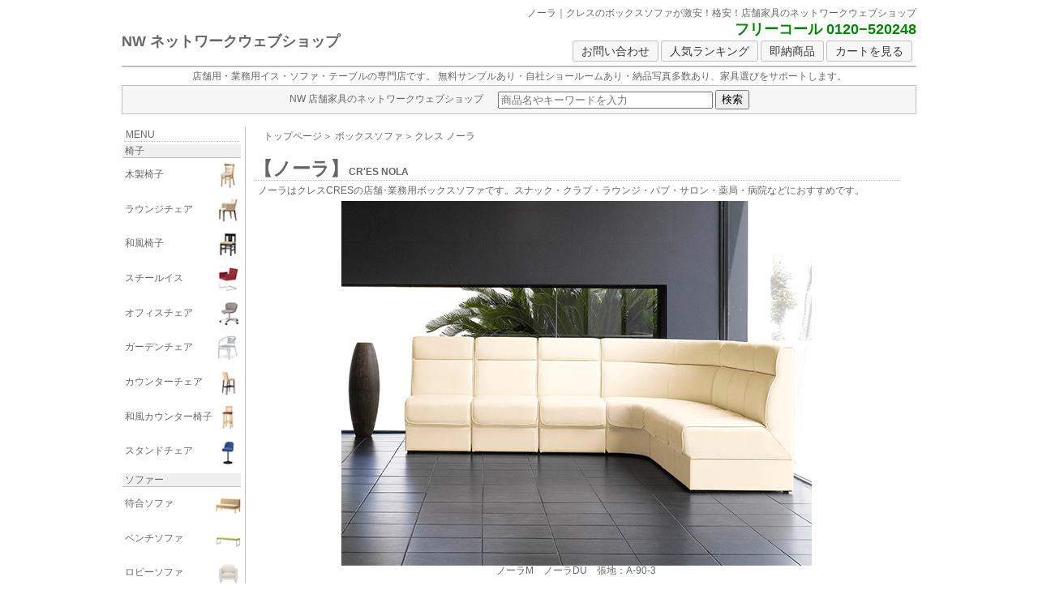

--- FILE ---
content_type: text/html; charset=UTF-8
request_url: https://www.networkwebshop.com/262nola.html
body_size: 13697
content:
<!doctype html>
<html lang="ja">
<head>
<meta charset="UTF-8">
<meta name="viewport" content="width=device-width,initial-scale=1.0" />
<meta name="verify-v1" content="KUUNFfnt+w8g8O8OcysXmw1nNYw4glyLDNNocV5eLFc=" />
<title>【ノーラ】クレス業務用ボックスソファ｜店舗家具NW</title>
<meta name="description" content="クレス･CRESのノーラが激安！格安！店舗用･業務用ボックスソファを現金割･まとめ割でさらに割引きます。店舗家具のNWネットワークウェブショップ" />
<link rel="shortcut icon" href="https://www.networkwebshop.com/favicon.ico" />
<link rel="stylesheet" href="/css/reset.css" type="text/css" />
<link rel="stylesheet" href="/css/style.css" type="text/css" />
<link rel="stylesheet" href="/css/cal.css" type="text/css" />
<link rel="stylesheet" href="/css/bxslider.css" type="text/css" />
<link rel="stylesheet" type="text/css" href="/css/jquery.fancybox.css" media="screen" />
<!--[if lt IE 9]>
<link rel="stylesheet" href="/css/ie.css" type="text/css" />
<![endif]-->
<!-- Google Tag Manager -->
<script>(function(w,d,s,l,i){w[l]=w[l]||[];w[l].push({'gtm.start':
new Date().getTime(),event:'gtm.js'});var f=d.getElementsByTagName(s)[0],
j=d.createElement(s),dl=l!='dataLayer'?'&l='+l:'';j.async=true;j.src=
'https://www.googletagmanager.com/gtm.js?id='+i+dl;f.parentNode.insertBefore(j,f);
})(window,document,'script','dataLayer','GTM-TL2BMTQ');</script>
<!-- End Google Tag Manager -->
</head>
<body>

<div class="slidemenu slidemenu-left"><!-- slidemenu -->
	<div class="slidemenu-body">
    	<ul class="slidemenu-content">
            <li><a class="menu-item category">N｜W</a></li>
            <li><a class="menu-item info" href="https://www.networkwebshop.com/">トップページ</a></li>
        	<li><a class="menu-item category" href="/nw_chair.html">椅子</a></li>
			<li><a class="menu-item info" href="/wood1.html">木製椅子</a></li>
			<li><a class="menu-item info" href="/hoteruwood.html">ラウンジチェア</a></li>
			<li><a class="menu-item info" href="/wawood.html">和風椅子</a></li>
			<li><a class="menu-item info" href="/steel1.html">スチールイス</a></li>
			<li><a class="menu-item info" href="/officechair.html">オフィスチェア</a></li>
	        <li><a class="menu-item info" href="/aticcolorab.html">ガーデンチェア</a></li>
			<li><a class="menu-item info" href="/counter1.html">カウンターチェア</a></li>
			<li><a class="menu-item info" href="/wawood2.html">和風カウンター椅子</a></li>
			<li><a class="menu-item info" href="/counter1_2.html">スタンドチェア</a></li>
			<li><a class="menu-item category" href="/nw_sofa.html">ソファー</a></li>
			<li><a class="menu-item info" href="/sofa2.html">待合ソファ</a></li>
			<li><a class="menu-item info" href="/241matiaiisu.html">ベンチソファ</a></li>
			<li><a class="menu-item info" href="/sofa1.html">ロビーソファー</a></li>
			<li><a class="menu-item info" href="/systemsofa1.html">ボックスソファ</a></li>
			<li><a class="menu-item info" href="/242banc.html">飲食店ソファ</a></li>
			<li><a class="menu-item info" href="/stool.html">スツール補助椅子</a></li>
			<li><a class="menu-item category" href="/nw_table.html">テーブル</a></li>
			<li><a class="menu-item info" href="/table1.html">テーブル天板</a></li>
			<li><a class="menu-item info" href="/tableleg.html">テーブル脚</a></li>
			<li><a class="menu-item info" href="/tableset.html">和風テーブル座卓</a></li>
			<li><a class="menu-item info" href="/dining.html">レストランタイプ</a></li>
			<li><a class="menu-item info" href="/336lounge.html">ロータイプ</a></li>
			<li><a class="menu-item info" href="/332syokudou.html">ミーティング用</a></li>
	        <li><a class="menu-item category">商空間別</a></li>
	        <li><a class="menu-item info" href="/clinic.html">医院・薬局家具</a></li>
	        <li><a class="menu-item info" href="/nightclub.html">スナック家具</a></li>
	        <li><a class="menu-item info" href="/cafe.html">カフェ家具</a></li>
	        <li><a class="menu-item info" href="/bar.html">バー家具</a></li>
	        <li><a class="menu-item info" href="/resutoran.html">レストラン家具</a></li>
	        <li><a class="menu-item info" href="/shopchair.html">ショップ家具</a></li>
	        <li><a class="menu-item info" href="/izakaya.html">居酒屋家具</a></li>
	        <li><a class="menu-item info" href="/354fukusi.html">高齢者施設家具</a></li>
	        <li><a class="menu-item category">OTHERS</a></li>
	        <li><a class="menu-item info" href="/wawood3.html">座布団・座椅子</a></li>
	        <li><a class="menu-item info" href="/otutop.html">キッズ用</a></li>
	        <li><a class="menu-item info" href="/steel2.html">スタッキング用</a></li>
	        <li><a class="menu-item info" href="/salecorner.html">アウトレット商品</a></li>
	        <li><a class="menu-item category">INFORMATION</a></li>
            <li><a class="menu-item info" href="/okyakusamanokoe.html">よくあるご質問</a></li>
        	<li><a class="menu-item info" href="/otoiawase.html">お問い合わせ</a></li>
        	<li><a class="menu-item info" href="/sampleform.html">サンプル依頼</a></li>
        	<li><a class="menu-item info" href="/gotyumonnnonagare.html">お買い物ガイド</a></li>
	        <li><a class="menu-item info" href="/tenpokagushowroomguide.html">ショールームガイド</a></li>
	        <li><a class="menu-item info" href="/kasikoitenpo.html">割引プラン/サービス</a></li>
        	<li><a class="menu-item info" href="/nouhingazou.html">納品写真</a></li>	
	        <li><a class="menu-item info" href="/plannning.html">レイアウト・プラン</a></li>
	        <li><a class="menu-item info" href="/map.html">サイトマップ</a></li>
        	<li><a class="menu-item info" href="/kaisya.html">会社概要</a></li>            
</ul>
	</div>
</div><!-- /slidemenu -->


<div id="container"><!-- container -->
<div id="header"><!-- header -->
<nav id="g_navi">
	<ul>
		<li ><a class="btn2 button menu-button-left">メニュー</a></li>
		<li><a href="/otoiawase.html" class="btn3">お問合せ</a></li>
        <li><a href="/nw_ranking.html"class="btn4">ランキング</a></li>
		<li><a href="/system/php/cart.php"class="btn5">カート</a></li>
	</ul>
</nav>
<div id="header-top" class="clearfix"><!-- header-top -->
<!--<span class="button menu-button-left"></span>-->
<h1>ノーラ｜クレスのボックスソファが激安！格安！<span class="ib">店舗家具のネットワークウェブショップ</span></h1>	
<div id="topdi"><!-- topdi -->
<p id="logo" class="clearfix"><a href="https://www.networkwebshop.com/" class="nonbar">NW ネットワークウェブショップ</a></p>
<p class="card green"><span class="visible">フリーコール 0120−520248</span></p>
<p class="riri"><a href="/otoiawase.html" class="btn nonbar">お問い合わせ</a> <a href="/nw_ranking.html" class="btn nonbar"> 人気ランキング</a> <a href="/in_stock_items.html" class="btn nonbar">即納商品</a> <a href="/system/php/cart.php"class="btn nonbar"> カートを見る</a></p>
</div><!-- /topdi -->
</div><!-- /header-top -->
<div id="header-bottom"><!-- header-bottom -->
<p id="free">店舗用・業務用イス・ソファ・テーブルの専門店です。<span class="ib"> 無料サンプルあり・自社ショールームあり・納品写真多数あり、家具選びをサポートします。</span></p>
<form id="cse-search-box" class="obi mb10 clearfix" action="https://google.com/cse">
<input type="hidden" name="cx" value="017466115204088742142:n6idj3emtwm" />
<input type="hidden" name="ie" value="UTF-8" />
<span class="block">NW 店舗家具のネットワークウェブショップ </span><input type="text" placeholder="商品名やキーワードを入力" class="search" name="q" size="31" />
<input type="submit" class="search-btn" name="sa" value="検索" />
</form>
</div><!-- /header-bottom -->
</div><!-- /header -->

<div id="left"><!-- left -->
<p class="tenonly"><span class="pcolor">MENU</span></p>
<p class="infoba"><a href="/nw_chair.html" class="nonbar">椅子</a></p>
<p class="botanl clearfix"><a href="/wood1.html" class="nonbar"><span class="litlkai">木製椅子</span><img src="/cresimg/woodchair_2.png" width="32" height="32" alt="" class="flori" /></a></p>
<p class="botanl clearfix"><a href="/hoteruwood.html" class="nonbar"><span class="litlkai">ラウンジチェア</span><img src="/cresimg/easychair_2.png" width="32" height="32" alt="" class="flori" /></a></p>
<p class="botanl clearfix"><a href="/wawood.html" class="nonbar"><span class="litlkai">和風椅子</span><img src="/cresimg/wamodernchair_2.png" width="32" height="32" alt="" class="flori" /></a></p>
<p class="botanl clearfix"><a href="/steel1.html" class="nonbar"><span class="litlkai">スチールイス</span><img src="/cresimg/steelchair_2.png" width="32" height="32" alt="" class="flori" /></a></p>
<p class="botanl clearfix"><a href="/officechair.html" class="nonbar"><span class="litlkai">オフィスチェア</span><img src="/quonimg/officechair.png" width="32" height="32" alt="" class="flori" /></a></p>
<p class="botanl clearfix"><a href="/aticcolorab.html" class="nonbar"><span class="litlkai">ガーデンチェア</span><img src="/cresimg/gardenchair_2.png" width="32" height="32" alt="" class="flori" /></a></p>
<p class="botanl clearfix"><a href="/counter1.html" class="nonbar"><span class="litlkai">カウンターチェア</span><img src="/cresimg/counterchair_2.png" width="32" height="32" alt="" class="flori" /></a></p>
<p class="botanl clearfix"><a href="/wawood2.html" class="nonbar"><span class="litlkai">和風カウンター椅子</span><img src="/cresimg/wahighchair_2.png" width="32" height="32" alt="" class="flori" /></a></p>
<p class="botanl clearfix"><a href="/counter1_2.html" class="nonbar"><span class="litlkai">スタンドチェア</span><img src="/quonimg/standchair.png" width="32" height="32" alt="" class="flori" /></a></p>
<p class="infoba"><a href="/nw_sofa.html" class="nonbar">ソファー</a></p>
<p class="botanl clearfix"><a href="/sofa2.html" class="nonbar"><span class="litlkai">待合ソファ</span><img src="/cresimg/machiaisofa_1.png" width="32" height="32" alt="" class="flori" /></a></p>
<p class="botanl clearfix"><a href="/241matiaiisu.html" class="nonbar"><span class="litlkai">ベンチソファ</span><img src="/cresimg/benchsofa_03.png" width="32" height="32" alt="" class="flori" /></a></p>
<p class="botanl clearfix"><a href="/sofa1.html" class="nonbar"><span class="litlkai">ロビーソファ</span><img src="/cresimg/loungesofa_2.png" width="32" height="32" alt="" class="flori" /></a></p>
<p class="botanl clearfix"><a href="/systemsofa1.html" class="nonbar"><span class="litlkai">ボックスソファ</span><img src="/cresimg/systemsofa_2.png" width="32" height="32" alt="" class="flori" /></a></p>
<p class="botanl clearfix"><a href="/242banc.html" class="nonbar"><span class="litlkai">飲食店ソファ</span><img src="/cresimg/cafesofa_2.png" width="32" height="32" alt="" class="flori" /></a></p>
<p class="botanl clearfix"><a href="/stool.html" class="nonbar"><span class="litlkai">スツール補助椅子</span><img src="/cresimg/stool_2.png" width="32" height="32" alt="" class="flori" /></a></p>
<p class="infoba"><a href="/nw_table.html" class="nonbar">テーブル</a></p>
<p class="botanl clearfix"><a href="/table1.html" class="nonbar"><span class="litlkai">テーブル天板</span><img src="/cresimg/tabletop_2.png" width="32" height="32" alt="" class="flori" /></a></p>
<p class="botanl clearfix"><a href="/tableleg.html" class="nonbar"><span class="litlkai">テーブル脚</span><img src="/cresimg/tableleg_2.png" width="32" height="32" alt="" class="flori" /></a></p>
<p class="botanl clearfix"><a href="/tableset.html" class="nonbar"><span class="litlkai">和風テーブル座卓</span><img src="/cresimg/diningtable_2.png" width="32" height="32" alt="" class="flori" /></a></p>
<p class="botanl clearfix"><a href="/dining.html" class="nonbar"><span class="litlkai">レストランタイプ</span><img src="/cresimg/diningtableset_2.png" width="32" height="32" alt="" class="flori" /></a></p>
<p class="botanl clearfix"><a href="/336lounge.html" class="nonbar"><span class="litlkai">ロータイプ</span><img src="/cresimg/loungetable_2.png" width="32" height="32" alt="" class="flori" /></a></p>
<p class="botanl clearfix"><a href="/332syokudou.html" class="nonbar"><span class="litlkai">ミーティング用</span><img src="/cresimg/meetingtable_2.png" width="32" height="32" alt="" class="flori" /></a></p>
<p class="infoba">商空間別</p>
<p class="botanl clearfix"><a href="/clinic.html" class="nonbar"><span class="litlkai">医院・薬局家具</span><img src="/quonimg/clinicsofa.png" width="32" height="32" alt="" class="flori" /></a></p>
<p class="botanl clearfix"><a href="/nightclub.html" class="nonbar"><span class="litlkai">スナック家具</span><img src="/quonimg/snackchair_1.png" width="32" height="32" alt="" class="flori" /></a></p>
<p class="botanl clearfix"><a href="/cafe.html" class="nonbar"><span class="litlkai">カフェ家具</span><img src="/quonimg/cafechair_1.png" width="32" height="32" alt="" class="flori" /></a></p>
<p class="botanl clearfix"><a href="/bar.html" class="nonbar"><span class="litlkai">バー家具</span><img src="/cresimg/barstool_1.png" width="32" height="32" alt="" class="flori" /></a></p>
<p class="botanl clearfix"><a href="/resutoran.html" class="nonbar"><span class="litlkai">レストラン家具</span><img src="/cresimg/restaurantchair_1.png" width="32" height="32" alt="" class="flori" /></a></p>
<p class="botanl clearfix"><a href="/shopchair.html" class="nonbar"><span class="litlkai">ショップ家具</span><img src="/cresimg/shopchair_1.png" width="32" height="32" alt="" class="flori" /></a></p>
<p class="botanl clearfix"><a href="/izakaya.html" class="nonbar"><span class="litlkai">居酒屋家具</span><img src="/cresimg/izakayaisu_1.png" width="32" height="32" alt="" class="flori" /></a></p>
<p class="botanl clearfix"><a href="/354fukusi.html" class="nonbar"><span class="litlkai">高齢者施設家具</span><img src="/cresimg/welfarechair_2.png" width="32" height="32" alt="" class="flori" /></a></p>
<p class="infoba">OTHERS</p>
<p class="botanl clearfix"><a href="/wawood3.html" class="nonbar"><span class="litlkai">座布団・座椅子</span><img src="/cresimg/zabuton_2.png" width="32" height="32" alt="" class="flori" /></a></p>
<p class="botanl clearfix"><a href="/otutop.html" class="nonbar"><span class="litlkai">キッズ用</span><img src="/cresimg/kids_2.png" width="32" height="32" alt="" class="flori" /></a></p>
<p class="botanl clearfix"><a href="/steel2.html" class="nonbar"><span class="litlkai">スタッキング</span><img src="/cresimg/stuckingchair_2.png" width="32" height="32" alt="" class="flori" /></a></p>
<p class="botanl clearfix"><a href="/salecorner.html" class="nonbar"><span class="litlkai">アウトレット商品</span></a></p>
<p class="infoba">INFORMATION</p>
<p class="botanl clearfix"><a href="/okyakusamanokoe.html" class="nonbar"><span class="litlkai">よくあるご質問</span></a></p>
<p class="botanl clearfix"><a href="/otoiawase.html" class="nonbar"><span class="litlkai">お問い合わせ</span></a></p>
<p class="botanl clearfix"><a href="/sampleform.html" class="nonbar"><span class="litlkai">サンプル依頼</span></a></p>
<p class="botanl clearfix"><a href="/gotyumonnnonagare.html" class="nonbar"><span class="litlkai">お買いものガイド</span></a></p>
<p class="botanl clearfix"><a href="/tenpokagushowroomguide.html" class="nonbar"><span class="litlkai">ショールームガイド</span></a></p>
<p class="botanl clearfix"><a href="/kasikoitenpo.html" class="nonbar"><span class="litlkai">割引プラン/サービス</span></a></p>
<p class="botanl clearfix"><a href="/nouhingazou.html" class="nonbar"><span class="litlkai">納品写真</span></a></p>
<p class="botanl clearfix"><a href="/plannning.html" class="nonbar"><span class="litlkai">レイアウト・プラン</span></a></p>
<p class="botanl clearfix"><a href="/map.html" class="nonbar"><span class="litlkai">サイトマップ</span></a></p>
<p class="infoba">営業時間のご案内</p>
<p class="infom2">ウェブショップ</p>
<p class="infom2">月～金 9:00-18:30</p>
<p class="infom2">土 9:00-15:00</p>
<p class="infom2">ショールーム</p>
<p class="infom2">月～金 10:00-17:00</p>
<p class="infom2">(12:00-13:00close)</p>
<p class="infom2">土 完全予約制</p>
<p class="infom2"><img src="/images/nwshops.jpg" width="145" height="145" alt="network実店舗" /></p>
<p class="infom2">店舗家具のネットワークでは高品質な店舗用・業務用家具を激安！格安！でネット販売しています。<br />
スナック・クラブやカラオケなどの店舗用ソファーやテーブル、病院・クリニック・薬局向けの待合椅子やソファ、カフェ・レストラン・バー・和食店・居酒屋などの飲食店用の椅子やテーブル、ホテル・旅館・商業施設・物販店向けの椅子やソファなど、様々な商空間でお使いいただける商品を、ネットショップだからできる限界割引価格にてご購入いただけます。表示の販売価格より、現金割でさらに割引！まとめ割でもっと割引！ 気になる商品やご希望の商品が見つかりましたらお気軽にお問い合わせください。</p>
<p class="infoba">運営会社・所在地</p>
<p class="botanl clearfix">運営</p>
<p class="botanl clearfix">有限会社ネットワーク</p>
<p class="botanl clearfix">所在地</p>
<p class="botanl clearfix">静岡県沼津市岡宮782-19</p>
<p class="botanl clearfix"><a href="/kaisya.html" class="nonbar">会社概要</a></p>
<p class="infoba">セキュリティ対策</p>
<div id="ss_gmo_globalsign_secured_site_seal" oncontextmenu="return false;" style="width:100px; height:50px">
<img id="ss_gmo_globalsign_img" src="[data-uri]" alt="" onclick="ss_open_profile()" style="cursor:pointer; border:0; width:100%" >
<script>
window.addEventListener('load', () => {
let s = document.createElement("script");
s.src = "https://seal.atlas.globalsign.com/gss/one/seal?image=seal_100-50_ja.png";
document.body.appendChild(s);
});
</script>
</div>
<p class="infom2">グローバルサインのSSLサーバ証明書により運営者情報が認証されています。</p>
</div><!-- /left -->
<div id="main_wide"><!-- main -->
<div class="item_page"><!-- item_page -->	
<ul class="bread-nav">
<li><a href="https://www.networkwebshop.com/" class="infom">トップページ</a></li>
<li class="lrspace">＞</li>
<li><a href="/systemsofa1.html" class="infom">ボックスソファ</a></li>
<li class="lrspace">＞</li>
<li><em>クレス</em> <strong>ノーラ</strong></li>
</ul>
<h2 class="headline2 mt20 mb15"><span class="pgray23">【ノーラ】</span>CR'ES NOLA <!--<span class="ib new_img">xxx</span>--></h2>
<p class="text-box">ノーラはクレスCRESの店舗･業務用ボックスソファです。スナック・クラブ・ラウンジ・パブ・サロン・薬局・病院などにおすすめです。</p>
<p class="center_img"><img src="/cresimg/NOLA_M_LEATHER_BEIG_ss.jpg" width="580" height="450" alt="ノーラを店舗のソファセットにレイアウト" /><br />
ノーラM　ノーラDU　張地：A-90-3</p>
<p class="center_img"><img src="/cresimg/NOLA_A10_40_ss.jpg" width="580" height="300" alt="ノーラ クレスのボックスソファーセットのL字レイアウト例" /><br />
ノーラM　ノーラDU</p>
<p class="tensen">形状：<span class="pcolor">M・U・DU・OM</span></p>
<div class="item-box clearfix">
<p class="threeside"><img src="/cresimg/nola_m_a10_24.jpg" alt="" width="150" height="150" /><br />
M一人掛(460×620)</p>
<p class="threeside"><img src="/cresimg/nola_u_a10_24.jpg" width="150" height="150" alt="" /><br />
U角コーナー(600×600)</p>
<p class="threeside"><img src="/cresimg/nola_du_a10_24.jpg" width="150" height="150" alt="" /><br />
DU扇角コーナー(820×820)</p>
</div>
<div class="item-box clearfix">
<p class="threeside"><img src="/cresimg/om1500.jpg" width="180" height="150" alt="OMサイズオーダー" /><br />
  OM幅サイズオーダー</p>
</div>
<div class="item-box clearfix">
<p class="text-box"><span class="pred14">■注意事項</span><span class="pcolor">：かならずご確認ください。</span><br />
ノーラDU（扇角コーナー）は非常に大きなサイズになります。<br />
通路や開口部の間口が80センチ以上必要です（ドア開口部など70センチ程度の場合が多いです）。階段やエレベーターなどに入らない場合や、入口や通路を通らない場合なども返品や交換は出来ませんのでご注文の前に十分ご確認ください。</p>
</div>
<p class="tensen mt20">【納品写真】</p>
<p class="text-box">お客様からいただいた納品写真を紹介します。商品をお選びいただく際の参考にご覧ください。</p>
<div class="item-box clearfix pt20 mb30">
<p class="foursidez"><a href="/users/photo134.jpg" class="fancybox nonbar" rel="gallery1" title="ノーラM/DU/OM張地B-15-9/サリータL張地B-15-38"><img src="/users/photo134.jpg" width="580" height="580" alt="福岡県O様ノーラ、サリータ" /><br />
福岡県O様<br />
ノーラ｜サリータ</a></p>
<p class="foursidez"><a href="/users/photo091.jpg" class="fancybox nonbar" rel="gallery1" title="ノーラM/U/張地限定レザーブラック/ノーラOM張地A-10-24"><img src="/users/photo091.jpg" width="580" height="580" alt="福島県H様ノーラ" /><br />
福島県H様<br />
ノーラ</a></p>
<p class="foursidez"><a href="/users/photo052.jpg" class="fancybox nonbar" rel="gallery1" title="ノーラM張地限定ベージュ/SU2148張地A-10-41/TB1843-XF-SI"><img src="/users/photo052.jpg" width="580" height="580" alt="奈良県Y様ノーラ" /><br />
奈良県Y様<br />
ノーラ他</a></p>
<p class="foursidez"><a href="/users/photo077.jpg" class="fancybox nonbar" rel="gallery1" title="ノーラM張地限定ブラック/エール張地A-10-24"><img src="/users/photo077.jpg" width="580" height="580" alt="東京都D様ノーラ・エール" /><br />
東京都D様<br />
ノーラ｜エール</a></p>
</div>
<div class="item-box clearfix mb30">
<p class="foursidez"><a href="/users/photo053.jpg" class="fancybox nonbar" rel="gallery1" title="ノーラOM張地A-10-17"><img src="/users/photo053.jpg" width="580" height="580" alt="千葉県S様ノーラ" /><br />
千葉県S様<br />
ノーラ他</a></p>
<p class="foursidez"><a href="/users/photo202.jpg" class="fancybox nonbar" title="ノーラ/SU2748張地/A-10-24"><img src="/users/photo202.jpg" width="580" height="580" alt="2017/11/13秋田県I様" /><br />
秋田県I様<br />
ノーラ｜SU2748</a></p>
<p class="foursidez"><a href="/users/photo242.jpg" class="fancybox nonbar" title="ノーラ張地限定レザーベージュ"><img src="/users/photo242.jpg" width="580" height="580" alt="2019/9/30兵庫県R様" /><br />
兵庫県R様<br />
ノーラ</a></p>
<p class="foursidez"><a href="/users/photo331.jpg" class="fancybox nonbar" title="ノーラM限定レザーブラック、ノーラDU限定レザーブラック"><img src="/users/photo331.jpg" width="580" height="580" alt="2022/9/7福井県B様" /><br />
福井県B様<br />
ノーラ</a></p>
</div>
<div class="item-box clearfix mb30">
<p class="foursidez"><a href="/users/photo357.jpg" class="fancybox nonbar" title="ノーラM-限定レザーブラック"><img src="/users/photo357.jpg" width="580" height="580" alt="2024/2/13秋田県H様3" /><br />
秋田県H様<br />
ノーラ</a></p>
<p class="foursidez"><a href="/users/photo356.jpg" class="fancybox nonbar" title="ノーラM-限定レザーブラック"><img src="/users/photo356.jpg" width="580" height="580" alt="2024/2/13秋田県H様2" /><br />
秋田県H様<br />
ノーラ</a></p>
</div>
<p class="tensen pt20">【ノーラM】 一人掛　</p>
<p class="center_img"><img src="/cresimg/nola_M_1.jpg" alt="ノーラM" width="580" height="300" /><br />
ノーラM　張地：A-80-24</p>
<div class="item-box clearfix mt40">
<hr>
<div class="flole25">
<p class="text-box_3 pgray14">■商品仕様</p>
<p class="text-box_3">幅（W）：460ミリ</p>
<p class="text-box_3">奥行（D）：620ミリ</p>
<p class="text-box_3">座高さ（SH）：385ミリ</p>
<p class="text-box_3">高さ（H）：800ミリ</p>
<p class="text-box_3">座：ベニヤ仕様</p>
<p class="text-box_3">脚：専用プラパート仕様</p>
<p class="text-box_3 pt10"><img src="/cresimg/NOLAM_TR.jpg" width="280" height="160" alt="ノーラM寸法" /></p>
</div>
<div class="flori25kai clearfix">
<p class="text-box_3 pt10"><span class="pred14">■カラーセレクションシステム</span></p>
<p class="text-box_3">張地ランク（A～F）別に商品の定価が設定されています。ご予算やイメージに合わせてお選びください。</p>
<p><a href="/cres_materialsample.html" class="btn nonbar">クレス張地サンプルページへ</a></p>
<p class="text-box_3 red">※張地を横方向に加工してあります</p>
</div>
</div>
<div class="item-box clearfix">
<div class="item-r clearfix"><!-- item-r -->
<p class="saiyasu"><span class="pcolor">商品名：</span><span class="pgray14">ノーラM</span>　（一人掛）</p>
<p class="warib"><!--<span class="new_img_x">xxx</span>--><span class="red">販売価格</span>から<span class="red">さらに割引き！</span></p>
<p class="pgray14">割引後の「特別価格」はお問い合わせください</p>
<p><span class="haribot">張地ランク</span>　ボタンから選べる生地のページへ</p>
<table summary="最安値で販売中" class="hyou mb20">
<tbody>
<tbody>
<tr>
<td class="txc"><span class="pcolor">張地ランク</span></td>
<td class="taddc">定価</td>
<td class="taddc"><span class="prcolor">販売価格</span></td>
<td>（税込）</td>
</tr>
<tr>
<td class="txc"><a href="/arank.html" target="_blank" class="haribot">Aランク</a></td>
<td class="taddc"><span class="pcolor">&yen;37,290</span></td>
<td class="taddc"><span class="prcolor">&yen;20,130</span></td>
<td><FORM METHOD="post" ACTION="/system/php/cres_a.php">
<INPUT TYPE="submit" NAME="go_cart" VALUE="見積カートへ" class="haribot">
<INPUT TYPE="hidden" NAME="url_name_c" VALUE="">
<INPUT TYPE="hidden" NAME="url_name_b" VALUE="">
<INPUT TYPE="hidden" NAME="url_name" VALUE="cres_a">
<INPUT TYPE="hidden" NAME="goods_number" VALUE="NOLAMA">
<INPUT TYPE="hidden" NAME="goods_name" VALUE="クレス ノーラM（一人掛）">
<INPUT TYPE="hidden" NAME="price" VALUE="20130">
</FORM>
</td>
</tr>
<tr>
<td class="txc"><a href="/brank.html" target="_blank" class="haribot">Bランク</a></td>
<td class="taddc"><span class="pcolor">&yen;41,250</span></td>
<td class="taddc"><span class="prcolor">&yen;22,270</span></td>
<td><FORM METHOD="post" ACTION="/system/php/cres_b.php">
<INPUT TYPE="submit" NAME="go_cart" VALUE="見積カートへ" class="haribot">
<INPUT TYPE="hidden" NAME="url_name_c" VALUE="">
<INPUT TYPE="hidden" NAME="url_name_b" VALUE="">
<INPUT TYPE="hidden" NAME="url_name" VALUE="cres_b">
<INPUT TYPE="hidden" NAME="goods_number" VALUE="NOLAMB">
<INPUT TYPE="hidden" NAME="goods_name" VALUE="クレス ノーラM（一人掛）">
<INPUT TYPE="hidden" NAME="price" VALUE="22270">
</FORM>
</td>
</tr>
<tr>
<td class="txc"><a href="/crank.html" target="_blank" class="haribot">Cランク</a></td>
<td class="taddc"><span class="pcolor">&yen;44,440</span></td>
<td class="taddc"><span class="prcolor">&yen;23,990</span></td>
<td><FORM METHOD="post" ACTION="/system/php/cres_c.php">
<INPUT TYPE="submit" NAME="go_cart" VALUE="見積カートへ" class="haribot">
<INPUT TYPE="hidden" NAME="url_name_c" VALUE="">
<INPUT TYPE="hidden" NAME="url_name_b" VALUE="">
<INPUT TYPE="hidden" NAME="url_name" VALUE="cres_c">
<INPUT TYPE="hidden" NAME="goods_number" VALUE="NOLAMC">
<INPUT TYPE="hidden" NAME="goods_name" VALUE="クレス ノーラM（一人掛）">
<INPUT TYPE="hidden" NAME="price" VALUE="23990">
</FORM>
</td>
</tr>
<tr>
<td class="txc"><a href="/drank.html" target="_blank" class="haribot">Dランク</a></td>
<td class="taddc"><span class="pcolor">&yen;45,650</span></td>
<td class="taddc"><span class="prcolor">&yen;24,650</span></td>
<td><FORM METHOD="post" ACTION="/system/php/cres_d.php">
<INPUT TYPE="submit" NAME="go_cart" VALUE="見積カートへ" class="haribot">
<INPUT TYPE="hidden" NAME="url_name_c" VALUE="">
<INPUT TYPE="hidden" NAME="url_name_b" VALUE="">
<INPUT TYPE="hidden" NAME="url_name" VALUE="cres_d">
<INPUT TYPE="hidden" NAME="goods_number" VALUE="NOLAMD">
<INPUT TYPE="hidden" NAME="goods_name" VALUE="クレス ノーラM（一人掛）">
<INPUT TYPE="hidden" NAME="price" VALUE="24650">
</FORM>
</td>
</tr>
<tr>
<td class="txc"><a href="/srank.html" target="_blank" class="haribot">Eランク</a></td>
<td class="taddc"><span class="pcolor">&yen;53,900</span></td>
<td class="taddc"><span class="prcolor">&yen;29,100</span></td>
<td><FORM METHOD="post" ACTION="/system/php/cres_s.php">
<INPUT TYPE="submit" NAME="go_cart" VALUE="見積カートへ" class="haribot">
<INPUT TYPE="hidden" NAME="url_name_c" VALUE="">
<INPUT TYPE="hidden" NAME="url_name_b" VALUE="">
<INPUT TYPE="hidden" NAME="url_name" VALUE="cres_s">
<INPUT TYPE="hidden" NAME="goods_number" VALUE="NOLAMS">
<INPUT TYPE="hidden" NAME="goods_name" VALUE="クレス ノーラM（一人掛）">
<INPUT TYPE="hidden" NAME="price" VALUE="29100">
</FORM>
</td>
</tr>
<tr>
<td class="txc"><a href="/lrank.html" target="_blank" class="haribot">Fランク</a></td>
<td class="taddc"><span class="pcolor">&yen;63,250</span></td>
<td class="taddc"><span class="prcolor">&yen;34,150</span></td>
<td><FORM METHOD="post" ACTION="/system/php/cres_l.php">
<INPUT TYPE="submit" NAME="go_cart" VALUE="見積カートへ" class="haribot">
<INPUT TYPE="hidden" NAME="url_name_c" VALUE="">
<INPUT TYPE="hidden" NAME="url_name_b" VALUE="">
<INPUT TYPE="hidden" NAME="url_name" VALUE="cres_l">
<INPUT TYPE="hidden" NAME="goods_number" VALUE="NOLAML">
<INPUT TYPE="hidden" NAME="goods_name" VALUE="クレス ノーラM（一人掛）">
<INPUT TYPE="hidden" NAME="price" VALUE="34150">
</FORM>
</td>
</tr>
</tbody>
</table>
<p>価格は税込み表示です。</p>
<!--<p><span class="new_img_x">xxx</span></p>-->
<p class="pgray14">クレス商品は1台から<span class="new_img_b">送料無料</span></p>
<p>※北海道・沖縄県・離島・規定外の配送は送料がかかります。</p>
<p class="text-box pt10">分からない事、不安な事、納期お急ぎの場合や、<br />
迷っている事など、お気軽にご相談ください。</p>
<p class="ptb15"><a href="/system/php/cart.php" class="line3-btn nonbar">見積カートからお問い合わせ</a></p>
<p><a href="tel:0120520248" class="line2-btn nonbar">電話でお問い合せ <span class="pgreen14">0120-520248</span></a></p>
<p><a href="https://lin.ee/8DZKLWk" class="line-btn nonbar" target="_blank" >LINE公式　チャットでお問い合わせ</a></p>
<p><a href="/otoiawase.html" class="line2-btn nonbar">お問い合わせフォーム</a></p>
<p><a href="mailto:info@networkwebshop.com?Subject=お問合せ" class="mail-btn nonbar" target="_blank">メールでお問い合せ</a></p>
<p><a href="/gotyumonnnonagare.html" class="line2-btn nonbar">ご注文のながれ</a></p>
</div><!-- /item-r -->	
	
</div>
<p class="tensen pt20">【ノーラU】 角コーナー　</p>
<p class="center_img"><img src="/cresimg/nola_U_2.jpg" width="580" height="300" alt="ノーラU" /><br />
ノーラU　張地：A-80-24</p>
<div class="item-box clearfix">
<div class="flole25">
<p class="text-box_3 pgray14 pt10">■商品仕様</p>
<p class="text-box_3">幅（W）：600ミリ</p>
<p class="text-box_3">奥行（D）：600ミリ</p>
<p class="text-box_3">座高さ（SH）：385ミリ</p>
<p class="text-box_3">高さ（H）：800ミリ</p>
<p class="text-box_3">座：ベニヤ仕様</p>
<p class="text-box_3">脚：専用プラパート仕様</p>
<p class="text-box_3 pt10"><img src="/cresimg/NOLA_U_TR.jpg" width="280" height="160" alt="ノーラU寸法" /></p>
</div>
<div class="flori25kai clearfix">
<p class="text-box_3 pt10"><span class="pred14">■カラーセレクションシステム</span></p>
<p class="text-box_3">張地ランク（A～F）別に商品の定価が設定されています。ご予算やイメージに合わせてお選びください。</p>
<p><a href="/cres_materialsample.html" class="btn nonbar">クレス張地サンプルページへ</a></p>
<p class="text-box_3 red">※張地を横方向に加工してあります</p>
</div>
</div>
<div class="item-box clearfix">
<div class="item-r clearfix"><!-- item-r -->
<p class="saiyasu"><span class="pcolor">商品名：</span><span class="pgray14">ノーラU</span>　（角コーナー）</p>
<p class="warib"><!--<span class="new_img_x">xxx</span>--><span class="red">販売価格</span>から<span class="red">さらに割引き！</span></p>
<p class="pgray14">割引後の「特別価格」はお問い合わせください</p>
<p><span class="haribot">張地ランク</span>　ボタンから選べる生地のページへ</p>
<table summary="最安値で販売中" class="hyou mb20">
<tbody>
<tr>
<td class="txc"><span class="pcolor">張地ランク</span></td>
<td class="taddc">定価</td>
<td class="taddc"><span class="prcolor">販売価格</span></td>
<td>（税込）</td>
</tr>
<tr>
<td class="txc"><a href="/arank.html" target="_blank" class="haribot">Aランク</a></td>
<td class="taddc"><span class="pcolor">&yen;65,780</span></td>
<td class="taddc"><span class="prcolor">&yen;35,520</span></td>
<td><FORM METHOD="post" ACTION="/system/php/cres_a.php">
<INPUT TYPE="submit" NAME="go_cart" VALUE="見積カートへ" class="haribot">
<INPUT TYPE="hidden" NAME="url_name_c" VALUE="">
<INPUT TYPE="hidden" NAME="url_name_b" VALUE="">
<INPUT TYPE="hidden" NAME="url_name" VALUE="cres_a">
<INPUT TYPE="hidden" NAME="goods_number" VALUE="NOLAUA">
<INPUT TYPE="hidden" NAME="goods_name" VALUE="クレス ノーラU（角コーナー）">
<INPUT TYPE="hidden" NAME="price" VALUE="35520">
</FORM>
</td>
</tr>
<tr>
<td class="txc"><a href="/brank.html" target="_blank" class="haribot">Bランク</a></td>
<td class="taddc"><span class="pcolor">&yen;71,830</span></td>
<td class="taddc"><span class="prcolor">&yen;38,780</span></td>
<td><FORM METHOD="post" ACTION="/system/php/cres_b.php">
<INPUT TYPE="submit" NAME="go_cart" VALUE="見積カートへ" class="haribot">
<INPUT TYPE="hidden" NAME="url_name_c" VALUE="">
<INPUT TYPE="hidden" NAME="url_name_b" VALUE="">
<INPUT TYPE="hidden" NAME="url_name" VALUE="cres_b">
<INPUT TYPE="hidden" NAME="goods_number" VALUE="NOLAUB">
<INPUT TYPE="hidden" NAME="goods_name" VALUE="クレス ノーラU（角コーナー）">
<INPUT TYPE="hidden" NAME="price" VALUE="38780">
</FORM>
</td>
</tr>
<tr>
<td class="txc"><a href="/crank.html" target="_blank" class="haribot">Cランク</a></td>
<td class="taddc"><span class="pcolor">&yen;76,560</span></td>
<td class="taddc"><span class="prcolor">&yen;41,340</span></td>
<td><FORM METHOD="post" ACTION="/system/php/cres_c.php">
<INPUT TYPE="submit" NAME="go_cart" VALUE="見積カートへ" class="haribot">
<INPUT TYPE="hidden" NAME="url_name_c" VALUE="">
<INPUT TYPE="hidden" NAME="url_name_b" VALUE="">
<INPUT TYPE="hidden" NAME="url_name" VALUE="cres_c">
<INPUT TYPE="hidden" NAME="goods_number" VALUE="NOLAUC">
<INPUT TYPE="hidden" NAME="goods_name" VALUE="クレス ノーラU（角コーナー）">
<INPUT TYPE="hidden" NAME="price" VALUE="41340">
</FORM>
</td>
</tr>
<tr>
<td class="txc"><a href="/drank.html" target="_blank" class="haribot">Dランク</a></td>
<td class="taddc"><span class="pcolor">&yen;80,080</span></td>
<td class="taddc"><span class="prcolor">&yen;43,240</span></td>
<td><FORM METHOD="post" ACTION="/system/php/cres_d.php">
<INPUT TYPE="submit" NAME="go_cart" VALUE="見積カートへ" class="haribot">
<INPUT TYPE="hidden" NAME="url_name_c" VALUE="">
<INPUT TYPE="hidden" NAME="url_name_b" VALUE="">
<INPUT TYPE="hidden" NAME="url_name" VALUE="cres_d">
<INPUT TYPE="hidden" NAME="goods_number" VALUE="NOLAUD">
<INPUT TYPE="hidden" NAME="goods_name" VALUE="クレス ノーラU（角コーナー）">
<INPUT TYPE="hidden" NAME="price" VALUE="43240">
</FORM>
</td>
</tr>
<tr>
<td class="txc"><a href="/srank.html" target="_blank" class="haribot">Eランク</a></td>
<td class="taddc"><span class="pcolor">&yen;93,500</span></td>
<td class="taddc"><span class="prcolor">&yen;50,490</span></td>
<td><FORM METHOD="post" ACTION="/system/php/cres_s.php">
<INPUT TYPE="submit" NAME="go_cart" VALUE="見積カートへ" class="haribot">
<INPUT TYPE="hidden" NAME="url_name_c" VALUE="">
<INPUT TYPE="hidden" NAME="url_name_b" VALUE="">
<INPUT TYPE="hidden" NAME="url_name" VALUE="cres_s">
<INPUT TYPE="hidden" NAME="goods_number" VALUE="NOLAUS">
<INPUT TYPE="hidden" NAME="goods_name" VALUE="クレス ノーラU（角コーナー）">
<INPUT TYPE="hidden" NAME="price" VALUE="50490">
</FORM>
</td>
</tr>
<tr>
<td class="txc"><a href="/lrank.html" target="_blank" class="haribot">Fランク</a></td>
<td class="taddc"><span class="pcolor">&yen;109,340</span></td>
<td class="taddc"><span class="prcolor">&yen;59,040</span></td>
<td><FORM METHOD="post" ACTION="/system/php/cres_l.php">
<INPUT TYPE="submit" NAME="go_cart" VALUE="見積カートへ" class="haribot">
<INPUT TYPE="hidden" NAME="url_name_c" VALUE="">
<INPUT TYPE="hidden" NAME="url_name_b" VALUE="">
<INPUT TYPE="hidden" NAME="url_name" VALUE="cres_l">
<INPUT TYPE="hidden" NAME="goods_number" VALUE="NOLAUL">
<INPUT TYPE="hidden" NAME="goods_name" VALUE="クレス ノーラU（角コーナー）">
<INPUT TYPE="hidden" NAME="price" VALUE="59040">
</FORM>
</td>
</tr>
</tbody>
</table>
<p>価格は税込み表示です。</p>
<!--<p><span class="new_img_x">xxx</span></p>-->
<p class="pgray14">クレス商品は1台から<span class="new_img_b">送料無料</span></p>
<p>※北海道・沖縄県・離島・規定外の配送は送料がかかります。</p>
<p class="text-box pt10">分からない事、不安な事、納期お急ぎの場合や、<br />
迷っている事など、お気軽にご相談ください。</p>
<p class="ptb15"><a href="/system/php/cart.php" class="line3-btn nonbar">見積カートからお問い合わせ</a></p>
<p><a href="tel:0120520248" class="line2-btn nonbar">電話でお問い合せ <span class="pgreen14">0120-520248</span></a></p>
<p><a href="https://lin.ee/8DZKLWk" class="line-btn nonbar" target="_blank" >LINE公式　チャットでお問い合わせ</a></p>
<p><a href="/otoiawase.html" class="line2-btn nonbar">お問い合わせフォーム</a></p>
<p><a href="mailto:info@networkwebshop.com?Subject=お問合せ" class="mail-btn nonbar" target="_blank">メールでお問い合せ</a></p>
<p><a href="/gotyumonnnonagare.html" class="line2-btn nonbar">ご注文のながれ</a></p>
</div><!-- /item-r -->	
	
</div>
<p class="tensen pt20">【ノーラDU】 扇角コーナー　</p>
<p class="center_img"><img src="/cresimg/nola_DU_3.jpg" width="580" height="300" alt="ノーラDU" /><br />
ノーラDU　張地：A-80-24</p>
<div class="item-box clearfix">
<div class="flole25">
<p class="text-box_3 pgray14 pt10">■商品仕様</p>
<p class="text-box_3">幅（W）：820ミリ</p>
<p class="text-box_3">奥行（D）：820ミリ</p>
<p class="text-box_3">座高さ（SH）：385ミリ</p>
<p class="text-box_3">高さ（H）：800ミリ</p>
<p class="text-box_3">座：ベニヤ仕様</p>
<p class="text-box_3">脚：専用プラパート仕様</p>
<p class="text-box_3 pt10"><img src="/cresimg/NOLA_DU_TR.jpg" width="280" height="160" alt="ノーラDU寸法" /></p>
</div>
<div class="flori25kai clearfix">
<p class="text-box_3 pt10"><span class="pred14">■カラーセレクションシステム</span></p>
<p class="text-box_3">張地ランク（A～F）別に商品の定価が設定されています。ご予算やイメージに合わせてお選びください。</p>
<p><a href="/cres_materialsample.html" class="btn nonbar">クレス張地サンプルページへ</a></p>
<p class="text-box_3 red">※張地を横方向に加工してあります</p>
</div>
</div>
<div class="item-box clearfix">
<div class="item-r clearfix"><!-- item-r -->
<p class="saiyasu"><span class="pcolor">商品名：</span><span class="pgray14">ノーラDU</span>　（扇角コーナー）</p>
<p class="warib"><!--<span class="new_img_x">xxx</span>--><span class="red">販売価格</span>から<span class="red">さらに割引き！</span></p>
<p class="pgray14">割引後の「特別価格」はお問い合わせください</p>
<p><span class="haribot">張地ランク</span>　ボタンから選べる生地のページへ</p>
<table summary="最安値で販売中" class="hyou mb20">
<tbody>
<tr>
<td class="txc"><span class="pcolor">張地ランク</span></td>
<td class="taddc">定価</td>
<td class="taddc"><span class="prcolor">販売価格</span></td>
<td>（税込）</td>
</tr>
<tr>
<td class="txc"><a href="/arank.html" target="_blank" class="haribot">Aランク</a></td>
<td class="taddc"><span class="pcolor">&yen;107,580</span></td>
<td class="taddc"><span class="prcolor">&yen;58,090</span></td>
<td><FORM METHOD="post" ACTION="/system/php/cres_a.php">
<INPUT TYPE="submit" NAME="go_cart" VALUE="見積カートへ" class="haribot">
<INPUT TYPE="hidden" NAME="url_name_c" VALUE="">
<INPUT TYPE="hidden" NAME="url_name_b" VALUE="">
<INPUT TYPE="hidden" NAME="url_name" VALUE="cres_a">
<INPUT TYPE="hidden" NAME="goods_number" VALUE="NOLADUA">
<INPUT TYPE="hidden" NAME="goods_name" VALUE="クレス ノーラDU（扇角コーナー）">
<INPUT TYPE="hidden" NAME="price" VALUE="58090">
</FORM>
</td>
</tr>
<tr>
<td class="txc"><a href="/brank.html" target="_blank" class="haribot">Bランク</a></td>
<td class="taddc"><span class="pcolor">&yen;116,710</span></td>
<td class="taddc"><span class="prcolor">&yen;63,020</span></td>
<td><FORM METHOD="post" ACTION="/system/php/cres_b.php">
<INPUT TYPE="submit" NAME="go_cart" VALUE="見積カートへ" class="haribot">
<INPUT TYPE="hidden" NAME="url_name_c" VALUE="">
<INPUT TYPE="hidden" NAME="url_name_b" VALUE="">
<INPUT TYPE="hidden" NAME="url_name" VALUE="cres_b">
<INPUT TYPE="hidden" NAME="goods_number" VALUE="NOLADUB">
<INPUT TYPE="hidden" NAME="goods_name" VALUE="クレス ノーラDU（扇角コーナー）">
<INPUT TYPE="hidden" NAME="price" VALUE="63020">
</FORM>
</td>
</tr>
<tr>
<td class="txc"><a href="/crank.html" target="_blank" class="haribot">Cランク</a></td>
<td class="taddc"><span class="pcolor">&yen;123,640</span></td>
<td class="taddc"><span class="prcolor">&yen;66,760</span></td>
<td><FORM METHOD="post" ACTION="/system/php/cres_c.php">
<INPUT TYPE="submit" NAME="go_cart" VALUE="見積カートへ" class="haribot">
<INPUT TYPE="hidden" NAME="url_name_c" VALUE="">
<INPUT TYPE="hidden" NAME="url_name_b" VALUE="">
<INPUT TYPE="hidden" NAME="url_name" VALUE="cres_c">
<INPUT TYPE="hidden" NAME="goods_number" VALUE="NOLADUC">
<INPUT TYPE="hidden" NAME="goods_name" VALUE="クレス ノーラDU（扇角コーナー）">
<INPUT TYPE="hidden" NAME="price" VALUE="66760">
</FORM>
</td>
</tr>
<tr>
<td class="txc"><a href="/drank.html" target="_blank" class="haribot">Dランク</a></td>
<td class="taddc"><span class="pcolor">&yen;126,060</span></td>
<td class="taddc"><span class="prcolor">&yen;68,070</span></td>
<td><FORM METHOD="post" ACTION="/system/php/cres_d.php">
<INPUT TYPE="submit" NAME="go_cart" VALUE="見積カートへ" class="haribot">
<INPUT TYPE="hidden" NAME="url_name_c" VALUE="">
<INPUT TYPE="hidden" NAME="url_name_b" VALUE="">
<INPUT TYPE="hidden" NAME="url_name" VALUE="cres_d">
<INPUT TYPE="hidden" NAME="goods_number" VALUE="NOLADUD">
<INPUT TYPE="hidden" NAME="goods_name" VALUE="クレス ノーラDU（扇角コーナー）">
<INPUT TYPE="hidden" NAME="price" VALUE="68070">
</FORM>
</td>
</tr>
<tr>
<td class="txc"><a href="/srank.html" target="_blank" class="haribot">Eランク</a></td>
<td class="taddc"><span class="pcolor">&yen;145,530</span></td>
<td class="taddc"><span class="prcolor">&yen;78,580</span></td>
<td><FORM METHOD="post" ACTION="/system/php/cres_s.php">
<INPUT TYPE="submit" NAME="go_cart" VALUE="見積カートへ" class="haribot">
<INPUT TYPE="hidden" NAME="url_name_c" VALUE="">
<INPUT TYPE="hidden" NAME="url_name_b" VALUE="">
<INPUT TYPE="hidden" NAME="url_name" VALUE="cres_s">
<INPUT TYPE="hidden" NAME="goods_number" VALUE="NOLADUS">
<INPUT TYPE="hidden" NAME="goods_name" VALUE="クレス ノーラDU（扇角コーナー）">
<INPUT TYPE="hidden" NAME="price" VALUE="78580">
</FORM>
</td>
</tr>
<tr>
<td class="txc"><a href="/lrank.html" target="_blank" class="haribot">Fランク</a></td>
<td class="taddc"><span class="pcolor">&yen;165,660</span></td>
<td class="taddc"><span class="prcolor">&yen;89,450</span></td>
<td><FORM METHOD="post" ACTION="/system/php/cres_l.php">
<INPUT TYPE="submit" NAME="go_cart" VALUE="見積カートへ" class="haribot">
<INPUT TYPE="hidden" NAME="url_name_c" VALUE="">
<INPUT TYPE="hidden" NAME="url_name_b" VALUE="">
<INPUT TYPE="hidden" NAME="url_name" VALUE="cres_l">
<INPUT TYPE="hidden" NAME="goods_number" VALUE="NOLADUL">
<INPUT TYPE="hidden" NAME="goods_name" VALUE="クレス ノーラDU（扇角コーナー）">
<INPUT TYPE="hidden" NAME="price" VALUE="89450">
</FORM>
</td>
</tr>
</tbody>
</table>
<p>価格は税込み表示です。</p>
<!--<p><span class="new_img_x">xxx</span></p>-->
<p class="pgray14">クレス商品は1台から<span class="new_img_b">送料無料</span></p>
<p>※北海道・沖縄県・離島・規定外の配送は送料がかかります。</p>
<p class="text-box pt10">分からない事、不安な事、納期お急ぎの場合や、<br />
迷っている事など、お気軽にご相談ください。</p>
<p class="ptb15"><a href="/system/php/cart.php" class="line3-btn nonbar">見積カートからお問い合わせ</a></p>
<p><a href="tel:0120520248" class="line2-btn nonbar">電話でお問い合せ <span class="pgreen14">0120-520248</span></a></p>
<p><a href="https://lin.ee/8DZKLWk" class="line-btn nonbar" target="_blank" >LINE公式　チャットでお問い合わせ</a></p>
<p><a href="/otoiawase.html" class="line2-btn nonbar">お問い合わせフォーム</a></p>
<p><a href="mailto:info@networkwebshop.com?Subject=お問合せ" class="mail-btn nonbar" target="_blank">メールでお問い合せ</a></p>
<p><a href="/gotyumonnnonagare.html" class="line2-btn nonbar">ご注文のながれ</a></p>
</div><!-- /item-r -->	
</div>
<div class="item-box clearfix">
<p class="text-box"><span class="pred14">■注意事項</span><span class="pcolor">：かならずご確認ください。</span><br />
ノーラDU（扇角コーナー）は非常に大きなサイズになります。<br />
通路や開口部の間口が80センチ以上必要です（ドア開口部など70センチ程度の場合が多いです）。階段やエレベーターなどに入らない場合や、入口や通路を通らない場合なども返品や交換は出来ませんのでご注文の前に十分ご確認ください。</p>
</div>
<p class="tensen pt20">【ノーラOM】 間口オーダー　</p>
<div class="item-box clearfix">
<div class="flole25">
<p class="text-box_3 pgray14 pt10">■商品仕様</p>
<p class="text-box_3">幅（W）：1500ミリまで10ミリ単位で指定できます</p>
<p class="text-box_3">奥行（D）：620ミリ</p>
<p class="text-box_3">座高さ（SH）：385ミリ</p>
<p class="text-box_3">高さ（H）：800ミリ</p>
<p class="text-box_3">座：ベニヤ仕様</p>
<p class="text-box_3">脚：専用プラパート仕様</p>
<p><img src="/cresimg/OM1500_TR.jpg" width="280" height="160" alt="OMサイズオーダー" /></p>
<p><img src="/cresimg/NOLA_TR.jpg" width="150" height="150" alt="ノーラ寸法" /></p>
</div>
<div class="flori25kai">
<p class="text-box_3 pt10"><span class="pred14">■カラーセレクションシステム</span></p>
<p class="text-box_3">張地ランク（A～F）別に商品の定価が設定されています。ご予算やイメージに合わせてお選びください。</p>
<p><a href="/cres_materialsample.html" class="btn nonbar">クレス張地サンプルページへ</a></p>
<p class="text-box_3 red">※張地を横方向に加工してあります</p>
</div>
</div>
<div class="item-box clearfix">
<div class="item-r clearfix"><!-- item-r -->
<p class="warib"><!--<span class="new_img_x">xxx</span>--><span class="red">販売価格</span>から<span class="red">さらに割引き！</span></p>
<p class="pgray14">割引後の「特別価格」はお問い合わせください</p>
<p class="mb30"><span class="haribot">張地ランク</span>　ボタンから選べる生地のページへ</p>
<p class="saiyasu">商品名：<span class="pgray14">ノーラOM-1（W～650ミリ）</span></p>
<table summary="最安値で販売中" class="hyou mb20">
<tbody>
<tr>
<td class="txc"><span class="pcolor">張地ランク</span></td>
<td class="taddc">定価</td>
<td class="taddc"><span class="prcolor">販売価格</span></td>
<td>（税込）</td>
</tr>
<tr>
<td class="txc"><a href="/arank.html" target="_blank" class="haribot">Aランク</a></td>
<td class="taddc"><span class="pcolor">&yen;64,790</span></td>
<td class="taddc"><span class="prcolor">&yen;34,980</span></td>
<td><FORM METHOD="post" ACTION="/system/php/wide0_650.php">
<INPUT TYPE="submit" NAME="go_cart" VALUE="見積カートへ" class="haribot">
<INPUT TYPE="hidden" NAME="url_name_c" VALUE="">
<INPUT TYPE="hidden" NAME="url_name_b" VALUE="wide0_650">
<INPUT TYPE="hidden" NAME="url_name" VALUE="cres_a">
<INPUT TYPE="hidden" NAME="goods_number" VALUE="NOLAOM1A">
<INPUT TYPE="hidden" NAME="goods_name" VALUE="クレス ノーラＯＭ-1">
<INPUT TYPE="hidden" NAME="price" VALUE="34980">
</FORM>
</td>
</tr>
<tr>
<td class="txc"><a href="/brank.html" target="_blank" class="haribot">Bランク</a></td>
<td class="taddc"><span class="pcolor">&yen;71,170</span></td>
<td class="taddc"><span class="prcolor">&yen;38,430</span></td>
<td><FORM METHOD="post" ACTION="/system/php/wide0_650.php">
<INPUT TYPE="submit" NAME="go_cart" VALUE="見積カートへ" class="haribot">
<INPUT TYPE="hidden" NAME="url_name_c" VALUE="">
<INPUT TYPE="hidden" NAME="url_name_b" VALUE="wide0_650">
<INPUT TYPE="hidden" NAME="url_name" VALUE="cres_b">
<INPUT TYPE="hidden" NAME="goods_number" VALUE="NOLAOM1B">
<INPUT TYPE="hidden" NAME="goods_name" VALUE="クレス ノーラＯＭ-1">
<INPUT TYPE="hidden" NAME="price" VALUE="38430">
</FORM>
</td>
</tr>
<tr>
<td class="txc"><a href="/crank.html" target="_blank" class="haribot">Cランク</a></td>
<td class="taddc"><span class="pcolor">&yen;75,900</span></td>
<td class="taddc"><span class="prcolor">&yen;40,980</span></td>
<td><FORM METHOD="post" ACTION="/system/php/wide0_650.php">
<INPUT TYPE="submit" NAME="go_cart" VALUE="見積カートへ" class="haribot">
<INPUT TYPE="hidden" NAME="url_name_c" VALUE="">
<INPUT TYPE="hidden" NAME="url_name_b" VALUE="wide0_650">
<INPUT TYPE="hidden" NAME="url_name" VALUE="cres_c">
<INPUT TYPE="hidden" NAME="goods_number" VALUE="NOLAOM1C">
<INPUT TYPE="hidden" NAME="goods_name" VALUE="クレス ノーラＯＭ-1">
<INPUT TYPE="hidden" NAME="price" VALUE="40980">
</FORM>
</td>
</tr>
<tr>
<td class="txc"><a href="/drank.html" target="_blank" class="haribot">Dランク</a></td>
<td class="taddc"><span class="pcolor">&yen;78,870</span></td>
<td class="taddc"><span class="prcolor">&yen;42,580</span></td>
<td><FORM METHOD="post" ACTION="/system/php/wide0_650.php">
<INPUT TYPE="submit" NAME="go_cart" VALUE="見積カートへ" class="haribot">
<INPUT TYPE="hidden" NAME="url_name_c" VALUE="">
<INPUT TYPE="hidden" NAME="url_name_b" VALUE="wide0_650">
<INPUT TYPE="hidden" NAME="url_name" VALUE="cres_d">
<INPUT TYPE="hidden" NAME="goods_number" VALUE="NOLAOM1D">
<INPUT TYPE="hidden" NAME="goods_name" VALUE="クレス ノーラＯＭ-1">
<INPUT TYPE="hidden" NAME="price" VALUE="42580">
</FORM>
</td>
</tr>
<tr>
<td class="txc"><a href="/srank.html" target="_blank" class="haribot">Eランク</a></td>
<td class="taddc"><span class="pcolor">&yen;91,960</span></td>
<td class="taddc"><span class="prcolor">&yen;49,650</span></td>
<td><FORM METHOD="post" ACTION="/system/php/wide0_650.php">
<INPUT TYPE="submit" NAME="go_cart" VALUE="見積カートへ" class="haribot">
<INPUT TYPE="hidden" NAME="url_name_c" VALUE="">
<INPUT TYPE="hidden" NAME="url_name_b" VALUE="wide0_650">
<INPUT TYPE="hidden" NAME="url_name" VALUE="cres_s">
<INPUT TYPE="hidden" NAME="goods_number" VALUE="NOLAOM1S">
<INPUT TYPE="hidden" NAME="goods_name" VALUE="クレス ノーラＯＭ-1">
<INPUT TYPE="hidden" NAME="price" VALUE="49650">
</FORM>
</td>
</tr>
<tr>
<td class="txc"><a href="/lrank.html" target="_blank" class="haribot">Fランク</a></td>
<td class="taddc"><span class="pcolor">&yen;107,690</span></td>
<td class="taddc"><span class="prcolor">&yen;58,150</span></td>
<td><FORM METHOD="post" ACTION="/system/php/wide0_650.php">
<INPUT TYPE="submit" NAME="go_cart" VALUE="見積カートへ" class="haribot">
<INPUT TYPE="hidden" NAME="url_name_c" VALUE="">
<INPUT TYPE="hidden" NAME="url_name_b" VALUE="wide0_650">
<INPUT TYPE="hidden" NAME="url_name" VALUE="cres_l">
<INPUT TYPE="hidden" NAME="goods_number" VALUE="NOLAOM1L">
<INPUT TYPE="hidden" NAME="goods_name" VALUE="クレス ノーラＯＭ-1">
<INPUT TYPE="hidden" NAME="price" VALUE="58150">
</FORM>
</td>
</tr>
</tbody>
</table>
<p class="saiyasu">商品名：<span class="pgray14">ノーラOM-2（W660～900ミリ）</span></p>
<table summary="最安値で販売中" class="hyou mb20">
<tbody>
<tr>
<td class="txc"><span class="pcolor">張地ランク</span></td>
<td class="taddc">定価</td>
<td class="taddc"><span class="prcolor">販売価格</span></td>
<td>（税込）</td>
</tr>
<tr>
<td class="txc"><a href="/arank.html" target="_blank" class="haribot">Aランク</a></td>
<td class="taddc"><span class="pcolor">&yen;75,460</span></td>
<td class="taddc"><span class="prcolor">&yen;40,740</span></td>
<td><FORM METHOD="post" ACTION="/system/php/wide660_900.php">
<INPUT TYPE="submit" NAME="go_cart" VALUE="見積カートへ" class="haribot">
<INPUT TYPE="hidden" NAME="url_name_c" VALUE="">
<INPUT TYPE="hidden" NAME="url_name_b" VALUE="wide660_900">
<INPUT TYPE="hidden" NAME="url_name" VALUE="cres_a">
<INPUT TYPE="hidden" NAME="goods_number" VALUE="NOLAOM2A">
<INPUT TYPE="hidden" NAME="goods_name" VALUE="クレス ノーラＯＭ-2">
<INPUT TYPE="hidden" NAME="price" VALUE="40740">
</FORM>
</td>
</tr>
<tr>
<td class="txc"><a href="/brank.html" target="_blank" class="haribot">Bランク</a></td>
<td class="taddc"><span class="pcolor">&yen;82,830</span></td>
<td class="taddc"><span class="prcolor">&yen;44,720</span></td>
<td><FORM METHOD="post" ACTION="/system/php/wide660_900.php">
<INPUT TYPE="submit" NAME="go_cart" VALUE="見積カートへ" class="haribot">
<INPUT TYPE="hidden" NAME="url_name_c" VALUE="">
<INPUT TYPE="hidden" NAME="url_name_b" VALUE="wide660_900">
<INPUT TYPE="hidden" NAME="url_name" VALUE="cres_b">
<INPUT TYPE="hidden" NAME="goods_number" VALUE="NOLAOM2B">
<INPUT TYPE="hidden" NAME="goods_name" VALUE="クレス ノーラＯＭ-2">
<INPUT TYPE="hidden" NAME="price" VALUE="44720">
</FORM>
</td>
</tr>
<tr>
<td class="txc"><a href="/crank.html" target="_blank" class="haribot">Cランク</a></td>
<td class="taddc"><span class="pcolor">&yen;89,100</span></td>
<td class="taddc"><span class="prcolor">&yen;48,110</span></td>
<td><FORM METHOD="post" ACTION="/system/php/wide660_900.php">
<INPUT TYPE="submit" NAME="go_cart" VALUE="見積カートへ" class="haribot">
<INPUT TYPE="hidden" NAME="url_name_c" VALUE="">
<INPUT TYPE="hidden" NAME="url_name_b" VALUE="wide660_900">
<INPUT TYPE="hidden" NAME="url_name" VALUE="cres_c">
<INPUT TYPE="hidden" NAME="goods_number" VALUE="NOLAOM2C">
<INPUT TYPE="hidden" NAME="goods_name" VALUE="クレス ノーラＯＭ-2">
<INPUT TYPE="hidden" NAME="price" VALUE="48110">
</FORM>
</td>
</tr>
<tr>
<td class="txc"><a href="/drank.html" target="_blank" class="haribot">Dランク</a></td>
<td class="taddc"><span class="pcolor">&yen;92,290</span></td>
<td class="taddc"><span class="prcolor">&yen;49,830</span></td>
<td><FORM METHOD="post" ACTION="/system/php/wide660_900.php">
<INPUT TYPE="submit" NAME="go_cart" VALUE="見積カートへ" class="haribot">
<INPUT TYPE="hidden" NAME="url_name_c" VALUE="">
<INPUT TYPE="hidden" NAME="url_name_b" VALUE="wide660_900">
<INPUT TYPE="hidden" NAME="url_name" VALUE="cres_d">
<INPUT TYPE="hidden" NAME="goods_number" VALUE="NOLAOM2D">
<INPUT TYPE="hidden" NAME="goods_name" VALUE="クレス ノーラＯＭ-2">
<INPUT TYPE="hidden" NAME="price" VALUE="49830">
</FORM>
</td>
</tr>
<tr>
<td class="txc"><a href="/srank.html" target="_blank" class="haribot">Eランク</a></td>
<td class="taddc"><span class="pcolor">&yen;108,350</span></td>
<td class="taddc"><span class="prcolor">&yen;58,500</span></td>
<td><FORM METHOD="post" ACTION="/system/php/wide660_900.php">
<INPUT TYPE="submit" NAME="go_cart" VALUE="見積カートへ" class="haribot">
<INPUT TYPE="hidden" NAME="url_name_c" VALUE="">
<INPUT TYPE="hidden" NAME="url_name_b" VALUE="wide660_900">
<INPUT TYPE="hidden" NAME="url_name" VALUE="cres_s">
<INPUT TYPE="hidden" NAME="goods_number" VALUE="NOLAOM2S">
<INPUT TYPE="hidden" NAME="goods_name" VALUE="クレス ノーラＯＭ-2">
<INPUT TYPE="hidden" NAME="price" VALUE="58500">
</FORM>
</td>
</tr>
<tr>
<td class="txc"><a href="/lrank.html" target="_blank" class="haribot">Fランク</a></td>
<td class="taddc"><span class="pcolor">&yen;127,600</span></td>
<td class="taddc"><span class="prcolor">&yen;68,900</span></td>
<td><FORM METHOD="post" ACTION="/system/php/wide660_900.php">
<INPUT TYPE="submit" NAME="go_cart" VALUE="見積カートへ" class="haribot">
<INPUT TYPE="hidden" NAME="url_name_c" VALUE="">
<INPUT TYPE="hidden" NAME="url_name_b" VALUE="wide660_900">
<INPUT TYPE="hidden" NAME="url_name" VALUE="cres_l">
<INPUT TYPE="hidden" NAME="goods_number" VALUE="NOLAOM2L">
<INPUT TYPE="hidden" NAME="goods_name" VALUE="クレス ノーラＯＭ-2">
<INPUT TYPE="hidden" NAME="price" VALUE="68900">
</FORM>
</td>
</tr>
</tbody>
</table>
<p class="saiyasu">商品名：<span class="pgray14">ノーラOM-3（W910～1100ミリ）</span></p>
<table summary="最安値で販売中" class="hyou mb20">
<tbody>
<tr>
<td class="txc"><span class="pcolor">張地ランク</span></td>
<td class="taddc">定価</td>
<td class="taddc"><span class="prcolor">販売価格</span></td>
<td>（税込）</td>
</tr>
<tr>
<td class="txc"><a href="/arank.html" target="_blank" class="haribot">Aランク</a></td>
<td class="taddc"><span class="pcolor">&yen;93,060</span></td>
<td class="taddc"><span class="prcolor">&yen;50,250</span></td>
<td><FORM METHOD="post" ACTION="/system/php/wide910_1100.php">
<INPUT TYPE="submit" NAME="go_cart" VALUE="見積カートへ" class="haribot">
<INPUT TYPE="hidden" NAME="url_name_c" VALUE="">
<INPUT TYPE="hidden" NAME="url_name_b" VALUE="wide910_1100">
<INPUT TYPE="hidden" NAME="url_name" VALUE="cres_a">
<INPUT TYPE="hidden" NAME="goods_number" VALUE="NOLAOM3A">
<INPUT TYPE="hidden" NAME="goods_name" VALUE="クレス ノーラＯＭ-3">
<INPUT TYPE="hidden" NAME="price" VALUE="50250">
</FORM>
</td>
</tr>
<tr>
<td class="txc"><a href="/brank.html" target="_blank" class="haribot">Bランク</a></td>
<td class="taddc"><span class="pcolor">&yen;101,970</span></td>
<td class="taddc"><span class="prcolor">&yen;55,060</span></td>
<td><FORM METHOD="post" ACTION="/system/php/wide910_1100.php">
<INPUT TYPE="submit" NAME="go_cart" VALUE="見積カートへ" class="haribot">
<INPUT TYPE="hidden" NAME="url_name_c" VALUE="">
<INPUT TYPE="hidden" NAME="url_name_b" VALUE="wide910_1100">
<INPUT TYPE="hidden" NAME="url_name" VALUE="cres_b">
<INPUT TYPE="hidden" NAME="goods_number" VALUE="NOLAOM3B">
<INPUT TYPE="hidden" NAME="goods_name" VALUE="クレス ノーラＯＭ-3">
<INPUT TYPE="hidden" NAME="price" VALUE="55060">
</FORM>
</td>
</tr>
<tr>
<td class="txc"><a href="/crank.html" target="_blank" class="haribot">Cランク</a></td>
<td class="taddc"><span class="pcolor">&yen;109,120</span></td>
<td class="taddc"><span class="prcolor">&yen;58,920</span></td>
<td><FORM METHOD="post" ACTION="/system/php/wide910_1100.php">
<INPUT TYPE="submit" NAME="go_cart" VALUE="見積カートへ" class="haribot">
<INPUT TYPE="hidden" NAME="url_name_c" VALUE="">
<INPUT TYPE="hidden" NAME="url_name_b" VALUE="wide910_1100">
<INPUT TYPE="hidden" NAME="url_name" VALUE="cres_c">
<INPUT TYPE="hidden" NAME="goods_number" VALUE="NOLAOM3C">
<INPUT TYPE="hidden" NAME="goods_name" VALUE="クレス ノーラＯＭ-3">
<INPUT TYPE="hidden" NAME="price" VALUE="58920">
</FORM>
</td>
</tr>
<tr>
<td class="txc"><a href="/drank.html" target="_blank" class="haribot">Dランク</a></td>
<td class="taddc"><span class="pcolor">&yen;113,410</span></td>
<td class="taddc"><span class="prcolor">&yen;61,240</span></td>
<td><FORM METHOD="post" ACTION="/system/php/wide910_1100.php">
<INPUT TYPE="submit" NAME="go_cart" VALUE="見積カートへ" class="haribot">
<INPUT TYPE="hidden" NAME="url_name_c" VALUE="">
<INPUT TYPE="hidden" NAME="url_name_b" VALUE="wide910_1100">
<INPUT TYPE="hidden" NAME="url_name" VALUE="cres_d">
<INPUT TYPE="hidden" NAME="goods_number" VALUE="NOLAOM3D">
<INPUT TYPE="hidden" NAME="goods_name" VALUE="クレス ノーラＯＭ-3">
<INPUT TYPE="hidden" NAME="price" VALUE="61240">
</FORM>
</td>
</tr>
<tr>
<td class="txc"><a href="/srank.html" target="_blank" class="haribot">Eランク</a></td>
<td class="taddc"><span class="pcolor">&yen;132,770</span></td>
<td class="taddc"><span class="prcolor">&yen;71,690</span></td>
<td><FORM METHOD="post" ACTION="/system/php/wide910_1100.php">
<INPUT TYPE="submit" NAME="go_cart" VALUE="見積カートへ" class="haribot">
<INPUT TYPE="hidden" NAME="url_name_c" VALUE="">
<INPUT TYPE="hidden" NAME="url_name_b" VALUE="wide910_1100">
<INPUT TYPE="hidden" NAME="url_name" VALUE="cres_s">
<INPUT TYPE="hidden" NAME="goods_number" VALUE="NOLAOM3S">
<INPUT TYPE="hidden" NAME="goods_name" VALUE="クレス ノーラＯＭ-3">
<INPUT TYPE="hidden" NAME="price" VALUE="71690">
</FORM>
</td>
</tr>
<tr>
<td class="txc"><a href="/lrank.html" target="_blank" class="haribot">Fランク</a></td>
<td class="taddc"><span class="pcolor">&yen;154,880</span></td>
<td class="taddc"><span class="prcolor">&yen;83,630</span></td>
<td><FORM METHOD="post" ACTION="/system/php/wide910_1100.php">
<INPUT TYPE="submit" NAME="go_cart" VALUE="見積カートへ" class="haribot">
<INPUT TYPE="hidden" NAME="url_name_c" VALUE="">
<INPUT TYPE="hidden" NAME="url_name_b" VALUE="wide910_1100">
<INPUT TYPE="hidden" NAME="url_name" VALUE="cres_l">
<INPUT TYPE="hidden" NAME="goods_number" VALUE="NOLAOM3L">
<INPUT TYPE="hidden" NAME="goods_name" VALUE="クレス ノーラＯＭ-3">
<INPUT TYPE="hidden" NAME="price" VALUE="83630">
</FORM>
</td>
</tr>
</tbody>
</table>
<p class="saiyasu">商品名：<span class="pgray14">ノーラOM-4（W1110～1300ミリ）</span></p>
<p class="saiyasu"><span class="pcolor">張り地によりW1210以上にステッチが入ります</span></p>
<table summary="最安値で販売中" class="hyou mb20">
<tbody>
<tr>
<td class="txc"><span class="pcolor">張地ランク</span></td>
<td class="taddc">定価</td>
<td class="taddc"><span class="prcolor">販売価格</span></td>
<td>（税込）</td>
</tr>
<tr>
<td class="txc"><a href="/arank.html" target="_blank" class="haribot">Aランク</a></td>
<td class="taddc"><span class="pcolor">&yen;114,070</span></td>
<td class="taddc"><span class="prcolor">&yen;61,590</span></td>
<td><FORM METHOD="post" ACTION="/system/php/wide1110_1300.php">
<INPUT TYPE="submit" NAME="go_cart" VALUE="見積カートへ" class="haribot">
<INPUT TYPE="hidden" NAME="url_name_c" VALUE="">
<INPUT TYPE="hidden" NAME="url_name_b" VALUE="wide1110_1300">
<INPUT TYPE="hidden" NAME="url_name" VALUE="cres_a">
<INPUT TYPE="hidden" NAME="goods_number" VALUE="NOLAOM4A">
<INPUT TYPE="hidden" NAME="goods_name" VALUE="クレス ノーラＯＭ-4">
<INPUT TYPE="hidden" NAME="price" VALUE="61590">
</FORM>
</td>
</tr>
<tr>
<td class="txc"><a href="/brank.html" target="_blank" class="haribot">Bランク</a></td>
<td class="taddc"><span class="pcolor">&yen;124,080</span></td>
<td class="taddc"><span class="prcolor">&yen;67,000</span></td>
<td><FORM METHOD="post" ACTION="/system/php/wide1110_1300.php">
<INPUT TYPE="submit" NAME="go_cart" VALUE="見積カートへ" class="haribot">
<INPUT TYPE="hidden" NAME="url_name_c" VALUE="">
<INPUT TYPE="hidden" NAME="url_name_b" VALUE="wide1110_1300">
<INPUT TYPE="hidden" NAME="url_name" VALUE="cres_b">
<INPUT TYPE="hidden" NAME="goods_number" VALUE="NOLAOM4B">
<INPUT TYPE="hidden" NAME="goods_name" VALUE="クレス ノーラＯＭ-4">
<INPUT TYPE="hidden" NAME="price" VALUE="67000">
</FORM>
</td>
</tr>
<tr>
<td class="txc"><a href="/crank.html" target="_blank" class="haribot">Cランク</a></td>
<td class="taddc"><span class="pcolor">&yen;132,330</span></td>
<td class="taddc"><span class="prcolor">&yen;71,450</span></td>
<td><FORM METHOD="post" ACTION="/system/php/wide1110_1300.php">
<INPUT TYPE="submit" NAME="go_cart" VALUE="見積カートへ" class="haribot">
<INPUT TYPE="hidden" NAME="url_name_c" VALUE="">
<INPUT TYPE="hidden" NAME="url_name_b" VALUE="wide1110_1300">
<INPUT TYPE="hidden" NAME="url_name" VALUE="cres_c">
<INPUT TYPE="hidden" NAME="goods_number" VALUE="NOLAOM4C">
<INPUT TYPE="hidden" NAME="goods_name" VALUE="クレス ノーラＯＭ-4">
<INPUT TYPE="hidden" NAME="price" VALUE="71450">
</FORM>
</td>
</tr>
<tr>
<td class="txc"><a href="/drank.html" target="_blank" class="haribot">Dランク</a></td>
<td class="taddc"><span class="pcolor">&yen;137,060</span></td>
<td class="taddc"><span class="prcolor">&yen;74,010</span></td>
<td><FORM METHOD="post" ACTION="/system/php/wide1110_1300.php">
<INPUT TYPE="submit" NAME="go_cart" VALUE="見積カートへ" class="haribot">
<INPUT TYPE="hidden" NAME="url_name_c" VALUE="">
<INPUT TYPE="hidden" NAME="url_name_b" VALUE="wide1110_1300">
<INPUT TYPE="hidden" NAME="url_name" VALUE="cres_d">
<INPUT TYPE="hidden" NAME="goods_number" VALUE="NOLAOM4D">
<INPUT TYPE="hidden" NAME="goods_name" VALUE="クレス ノーラＯＭ-4">
<INPUT TYPE="hidden" NAME="price" VALUE="74010">
</FORM>
</td>
</tr>
<tr>
<td class="txc"><a href="/srank.html" target="_blank" class="haribot">Eランク</a></td>
<td class="taddc"><span class="pcolor">&yen;158,840</span></td>
<td class="taddc"><span class="prcolor">&yen;85,770</span></td>
<td><FORM METHOD="post" ACTION="/system/php/wide1110_1300.php">
<INPUT TYPE="submit" NAME="go_cart" VALUE="見積カートへ" class="haribot">
<INPUT TYPE="hidden" NAME="url_name_c" VALUE="">
<INPUT TYPE="hidden" NAME="url_name_b" VALUE="wide1110_1300">
<INPUT TYPE="hidden" NAME="url_name" VALUE="cres_s">
<INPUT TYPE="hidden" NAME="goods_number" VALUE="NOLAOM4S">
<INPUT TYPE="hidden" NAME="goods_name" VALUE="クレス ノーラＯＭ-4">
<INPUT TYPE="hidden" NAME="price" VALUE="85770">
</FORM>
</td>
</tr>
<tr>
<td class="txc"><a href="/lrank.html" target="_blank" class="haribot">Fランク</a></td>
<td class="taddc"><span class="pcolor">&yen;184,580</span></td>
<td class="taddc"><span class="prcolor">&yen;99,670</span></td>
<td><FORM METHOD="post" ACTION="/system/php/wide1110_1300.php">
<INPUT TYPE="submit" NAME="go_cart" VALUE="見積カートへ" class="haribot">
<INPUT TYPE="hidden" NAME="url_name_c" VALUE="">
<INPUT TYPE="hidden" NAME="url_name_b" VALUE="wide1110_1300">
<INPUT TYPE="hidden" NAME="url_name" VALUE="cres_l">
<INPUT TYPE="hidden" NAME="goods_number" VALUE="NOLAOM4L">
<INPUT TYPE="hidden" NAME="goods_name" VALUE="クレス ノーラＯＭ-4">
<INPUT TYPE="hidden" NAME="price" VALUE="99670">
</FORM>
</td>
</tr>
</tbody>
</table>
<p class="saiyasu">商品名：<span class="pgray14">ノーラOM-5（W1310～1500ミリ）</span></p>
<p class="saiyasu"><span class="pcolor">背・座中央にステッチが入ります</span></p>
<table summary="最安値で販売中" class="hyou mb20">
<tbody>
<tr>
<td class="txc"><span class="pcolor">張地ランク</span></td>
<td class="taddc">定価</td>
<td class="taddc"><span class="prcolor">販売価格</span></td>
<td>（税込）</td>
</tr>
<tr>
<td class="txc"><a href="/arank.html" target="_blank" class="haribot">Aランク</a></td>
<td class="taddc"><span class="pcolor">&yen;129,360</span></td>
<td class="taddc"><span class="prcolor">&yen;69,850</span></td>
<td><FORM METHOD="post" ACTION="/system/php/wide1310_1500.php">
<INPUT TYPE="submit" NAME="go_cart" VALUE="見積カートへ" class="haribot">
<INPUT TYPE="hidden" NAME="url_name_c" VALUE="">
<INPUT TYPE="hidden" NAME="url_name_b" VALUE="wide1310_1500">
<INPUT TYPE="hidden" NAME="url_name" VALUE="cres_a">
<INPUT TYPE="hidden" NAME="goods_number" VALUE="NOLAOM5A">
<INPUT TYPE="hidden" NAME="goods_name" VALUE="クレス ノーラＯＭ-5">
<INPUT TYPE="hidden" NAME="price" VALUE="69850">
</FORM>
</td>
</tr>
<tr>
<td class="txc"><a href="/brank.html" target="_blank" class="haribot">Bランク</a></td>
<td class="taddc"><span class="pcolor">&yen;140,910</span></td>
<td class="taddc"><span class="prcolor">&yen;76,090</span></td>
<td><FORM METHOD="post" ACTION="/system/php/wide1310_1500.php">
<INPUT TYPE="submit" NAME="go_cart" VALUE="見積カートへ" class="haribot">
<INPUT TYPE="hidden" NAME="url_name_c" VALUE="">
<INPUT TYPE="hidden" NAME="url_name_b" VALUE="wide1310_1500">
<INPUT TYPE="hidden" NAME="url_name" VALUE="cres_b">
<INPUT TYPE="hidden" NAME="goods_number" VALUE="NOLAOM5B">
<INPUT TYPE="hidden" NAME="goods_name" VALUE="クレス ノーラＯＭ-5">
<INPUT TYPE="hidden" NAME="price" VALUE="76090">
</FORM>
</td>
</tr>
<tr>
<td class="txc"><a href="/crank.html" target="_blank" class="haribot">Cランク</a></td>
<td class="taddc"><span class="pcolor">&yen;150,040</span></td>
<td class="taddc"><span class="prcolor">&yen;81,020</span></td>
<td><FORM METHOD="post" ACTION="/system/php/wide1310_1500.php">
<INPUT TYPE="submit" NAME="go_cart" VALUE="見積カートへ" class="haribot">
<INPUT TYPE="hidden" NAME="url_name_c" VALUE="">
<INPUT TYPE="hidden" NAME="url_name_b" VALUE="wide1310_1500">
<INPUT TYPE="hidden" NAME="url_name" VALUE="cres_c">
<INPUT TYPE="hidden" NAME="goods_number" VALUE="NOLAOM5C">
<INPUT TYPE="hidden" NAME="goods_name" VALUE="クレス ノーラＯＭ-5">
<INPUT TYPE="hidden" NAME="price" VALUE="81020">
</FORM>
</td>
</tr>
<tr>
<td class="txc"><a href="/drank.html" target="_blank" class="haribot">Dランク</a></td>
<td class="taddc"><span class="pcolor">&yen;155,760</span></td>
<td class="taddc"><span class="prcolor">&yen;84,110</span></td>
<td><FORM METHOD="post" ACTION="/system/php/wide1310_1500.php">
<INPUT TYPE="submit" NAME="go_cart" VALUE="見積カートへ" class="haribot">
<INPUT TYPE="hidden" NAME="url_name_c" VALUE="">
<INPUT TYPE="hidden" NAME="url_name_b" VALUE="wide1310_1500">
<INPUT TYPE="hidden" NAME="url_name" VALUE="cres_d">
<INPUT TYPE="hidden" NAME="goods_number" VALUE="NOLAOM5D">
<INPUT TYPE="hidden" NAME="goods_name" VALUE="クレス ノーラＯＭ-5">
<INPUT TYPE="hidden" NAME="price" VALUE="84110">
</FORM>
</td>
</tr>
<tr>
<td class="txc"><a href="/srank.html" target="_blank" class="haribot">Eランク</a></td>
<td class="taddc"><span class="pcolor">&yen;180,400</span></td>
<td class="taddc"><span class="prcolor">&yen;97,410</span></td>
<td><FORM METHOD="post" ACTION="/system/php/wide1310_1500.php">
<INPUT TYPE="submit" NAME="go_cart" VALUE="見積カートへ" class="haribot">
<INPUT TYPE="hidden" NAME="url_name_c" VALUE="">
<INPUT TYPE="hidden" NAME="url_name_b" VALUE="wide1310_1500">
<INPUT TYPE="hidden" NAME="url_name" VALUE="cres_s">
<INPUT TYPE="hidden" NAME="goods_number" VALUE="NOLAOM5S">
<INPUT TYPE="hidden" NAME="goods_name" VALUE="クレス ノーラＯＭ-5">
<INPUT TYPE="hidden" NAME="price" VALUE="97410">
</FORM>
</td>
</tr>
<tr>
<td class="txc"><a href="/lrank.html" target="_blank" class="haribot">Fランク</a></td>
<td class="taddc"><span class="pcolor">&yen;209,440</span></td>
<td class="taddc"><span class="prcolor">&yen;113,090</span></td>
<td><FORM METHOD="post" ACTION="/system/php/wide1310_1500.php">
<INPUT TYPE="submit" NAME="go_cart" VALUE="見積カートへ" class="haribot">
<INPUT TYPE="hidden" NAME="url_name_c" VALUE="">
<INPUT TYPE="hidden" NAME="url_name_b" VALUE="wide1310_1500">
<INPUT TYPE="hidden" NAME="url_name" VALUE="cres_l">
<INPUT TYPE="hidden" NAME="goods_number" VALUE="NOLAOM5L">
<INPUT TYPE="hidden" NAME="goods_name" VALUE="クレス ノーラＯＭ-5">
<INPUT TYPE="hidden" NAME="price" VALUE="113090">
</FORM>
</td>
</tr>
</tbody>
</table>
<p>価格は税込み表示です。</p>
<!--<p><span class="new_img_x">xxx</span></p>-->
<p class="pgray14">クレス商品は1台から<span class="new_img_b">送料無料</span></p>
<p>※北海道・沖縄県・離島・規定外の配送は送料がかかります。</p>
<p class="text-box pt10">分からない事、不安な事、納期お急ぎの場合や、<br />
迷っている事など、お気軽にご相談ください。</p>
<p class="ptb15"><a href="/system/php/cart.php" class="line3-btn nonbar">見積カートからお問い合わせ</a></p>
<p><a href="tel:0120520248" class="line2-btn nonbar">電話でお問い合せ <span class="pgreen14">0120-520248</span></a></p>
<p><a href="https://lin.ee/8DZKLWk" class="line-btn nonbar" target="_blank" >LINE公式　チャットでお問い合わせ</a></p>
<p><a href="/otoiawase.html" class="line2-btn nonbar">お問い合わせフォーム</a></p>
<p><a href="mailto:info@networkwebshop.com?Subject=お問合せ" class="mail-btn nonbar" target="_blank">メールでお問い合せ</a></p>
<p><a href="/gotyumonnnonagare.html" class="line2-btn nonbar">ご注文のながれ</a></p>
</div><!-- /item-r -->	
</div>
<p class="tensen mt20">【ZF9071】肘置き</p>
<p class="center_img"><img src="/cresimg/ZF9071.jpg" width="580" height="300" alt="ZF9071" /><br />
ZF9071 張地：A-80-8　/　ソファの座面に置く簡易式の中肘です。</p>
<div class="item-box clearfix mt40">
<hr>
<div class="flole25">
<p class="text-box_3 pgray14">■商品仕様</p>
<p class="text-box_3">商品名：ZF9071</p>
<p class="text-box_3">幅（W）：200ミリ</p>
<p class="text-box_3">奥行（D）：400ミリ</p>
<p class="text-box_3">高さ（H）：200ミリ</p>
</div>
<div class="flori25kai clearfix">
<p class="headline3"><span class="pred14">■カラーセレクションシステム</span></p>
<p class="text-box_3">張地ランク（A～F）別に商品の定価が設定されています。ご予算やイメージに合わせてお選びください。</p>
<p><a href="/cres_materialsample.html" class="btn nonbar">クレス張地サンプルページへ</a></p>
</div>
</div>
<div class="item-box clearfix">
<div class="item-r clearfix"><!-- item-r -->
<p class="saiyasu"><span class="pcolor">商品名：</span><span class="pgray14">ZF9071</span> 肘置き</p>
<p class="warib"><!--<span class="new_img_x">xxx</span>--><span class="red">販売価格</span>から<span class="red">さらに割引き！</span></p>
<p class="pgray14">割引後の「特別価格」はお問い合わせください</p>
<p><span class="haribot">張地ランク</span>　ボタンから選べる生地のページへ</p>
<table summary="最安値で販売中" class="hyou mb20">
<tbody>
<tr>
<td class="txc"><span class="pcolor">張地ランク</span></td>
<td class="taddc">定価</td>
<td class="taddc"><span class="prcolor">販売価格</span></td>
<td>（税込）</td>
</tr>
<tr>
<td class="txc"><a href="/arank.html" target="_blank" class="haribot">Aランク</a></td>
<td class="taddc"><span class="pcolor">&yen;13,090</span></td>
<td class="taddc"><span class="prcolor">&yen;7,060</span></td>
<td><FORM METHOD="post" ACTION="/system/php/cres_a.php">
<INPUT TYPE="submit" NAME="go_cart" VALUE="見積カートへ" class="haribot">
<INPUT TYPE="hidden" NAME="url_name_c" VALUE="">
<INPUT TYPE="hidden" NAME="url_name_b" VALUE="">
<INPUT TYPE="hidden" NAME="url_name" VALUE="cres_a">
<INPUT TYPE="hidden" NAME="goods_number" VALUE="ZF9071A">
<INPUT TYPE="hidden" NAME="goods_name" VALUE="クレス 肘置きZF9071">
<INPUT TYPE="hidden" NAME="price" VALUE="7060">
</FORM>
</td>
</tr>
<tr>
<td class="txc"><a href="/brank.html" target="_blank" class="haribot">Bランク</a></td>
<td class="taddc"><span class="pcolor">&yen;14,520</span></td>
<td class="taddc"><span class="prcolor">&yen;7,840</span></td>
<td><FORM METHOD="post" ACTION="/system/php/cres_b.php">
<INPUT TYPE="submit" NAME="go_cart" VALUE="見積カートへ" class="haribot">
<INPUT TYPE="hidden" NAME="url_name_c" VALUE="">
<INPUT TYPE="hidden" NAME="url_name_b" VALUE="">
<INPUT TYPE="hidden" NAME="url_name" VALUE="cres_b">
<INPUT TYPE="hidden" NAME="goods_number" VALUE="ZF9071B">
<INPUT TYPE="hidden" NAME="goods_name" VALUE="クレス 肘置きZF9071">
<INPUT TYPE="hidden" NAME="price" VALUE="7840">
</FORM>
</td>
</tr>
<tr>
<td class="txc"><a href="/crank.html" target="_blank" class="haribot">Cランク</a></td>
<td class="taddc"><span class="pcolor">&yen;15,510</span></td>
<td class="taddc"><span class="prcolor">&yen;8,370</span></td>
<td><FORM METHOD="post" ACTION="/system/php/cres_c.php">
<INPUT TYPE="submit" NAME="go_cart" VALUE="見積カートへ" class="haribot">
<INPUT TYPE="hidden" NAME="url_name_c" VALUE="">
<INPUT TYPE="hidden" NAME="url_name_b" VALUE="">
<INPUT TYPE="hidden" NAME="url_name" VALUE="cres_c">
<INPUT TYPE="hidden" NAME="goods_number" VALUE="ZF9071C">
<INPUT TYPE="hidden" NAME="goods_name" VALUE="クレス 肘置きZF9071">
<INPUT TYPE="hidden" NAME="price" VALUE="8370">
</FORM>
</td>
</tr>
<tr>
<td class="txc"><a href="/drank.html" target="_blank" class="haribot">Dランク</a></td>
<td class="taddc"><span class="pcolor">&yen;16,280</span></td>
<td class="taddc"><span class="prcolor">&yen;8,790</span></td>
<td><FORM METHOD="post" ACTION="/system/php/cres_d.php">
<INPUT TYPE="submit" NAME="go_cart" VALUE="見積カートへ" class="haribot">
<INPUT TYPE="hidden" NAME="url_name_c" VALUE="">
<INPUT TYPE="hidden" NAME="url_name_b" VALUE="">
<INPUT TYPE="hidden" NAME="url_name" VALUE="cres_d">
<INPUT TYPE="hidden" NAME="goods_number" VALUE="ZF9071D">
<INPUT TYPE="hidden" NAME="goods_name" VALUE="クレス 肘置きZF9071">
<INPUT TYPE="hidden" NAME="price" VALUE="8790">
</FORM>
</td>
</tr>
<tr>
<td class="txc"><a href="/srank.html" target="_blank" class="haribot">Eランク</a></td>
<td class="taddc"><span class="pcolor">&yen;19,140</span></td>
<td class="taddc"><span class="prcolor">&yen;10,330</span></td>
<td><FORM METHOD="post" ACTION="/system/php/cres_s.php">
<INPUT TYPE="submit" NAME="go_cart" VALUE="見積カートへ" class="haribot">
<INPUT TYPE="hidden" NAME="url_name_c" VALUE="">
<INPUT TYPE="hidden" NAME="url_name_b" VALUE="">
<INPUT TYPE="hidden" NAME="url_name" VALUE="cres_s">
<INPUT TYPE="hidden" NAME="goods_number" VALUE="ZF9071S">
<INPUT TYPE="hidden" NAME="goods_name" VALUE="クレス 肘置きZF9071">
<INPUT TYPE="hidden" NAME="price" VALUE="10330">
</FORM>
</td>
</tr>
<tr>
<td class="txc"><a href="/lrank.html" target="_blank" class="haribot">Fランク</a></td>
<td class="taddc"><span class="pcolor">&yen;22,330</span></td>
<td class="taddc"><span class="prcolor">&yen;12,050</span></td>
<td><FORM METHOD="post" ACTION="/system/php/cres_l.php">
<INPUT TYPE="submit" NAME="go_cart" VALUE="見積カートへ" class="haribot">
<INPUT TYPE="hidden" NAME="url_name_c" VALUE="">
<INPUT TYPE="hidden" NAME="url_name_b" VALUE="">
<INPUT TYPE="hidden" NAME="url_name" VALUE="cres_l">
<INPUT TYPE="hidden" NAME="goods_number" VALUE="ZF9071L">
<INPUT TYPE="hidden" NAME="goods_name" VALUE="クレス 肘置きZF9071">
<INPUT TYPE="hidden" NAME="price" VALUE="12050">
</FORM>
</td>
</tr>
</tbody>
</table>
<p>価格は税込み表示です。</p>
<!--<p><span class="new_img_x">xxx</span></p>-->
<p class="pgray14">クレス商品は1台から<span class="new_img_b">送料無料</span></p>
<p>※北海道・沖縄県・離島・規定外の配送は送料がかかります。</p>
<p class="text-box pt10">分からない事、不安な事、納期お急ぎの場合や、<br />
迷っている事など、お気軽にご相談ください。</p>
<p class="ptb15"><a href="/system/php/cart.php" class="line3-btn nonbar">見積カートからお問い合わせ</a></p>
<p><a href="tel:0120520248" class="line2-btn nonbar">電話でお問い合せ <span class="pgreen14">0120-520248</span></a></p>
<p><a href="https://lin.ee/8DZKLWk" class="line-btn nonbar" target="_blank" >LINE公式　チャットでお問い合わせ</a></p>
<p><a href="/otoiawase.html" class="line2-btn nonbar">お問い合わせフォーム</a></p>
<p><a href="mailto:info@networkwebshop.com?Subject=お問合せ" class="mail-btn nonbar" target="_blank">メールでお問い合せ</a></p>
<p><a href="/gotyumonnnonagare.html" class="line2-btn nonbar">ご注文のながれ</a></p>
</div><!-- /item-r -->	
</div>
</div>
<div class="kaijyo">
<p class="twoside"><a class="item" href="nw_ranking.html"><img src="/images/ranking_3.jpg" width="580" height="200" alt="ランキングページへ" /></a></p>
<p class="twoside"><a class="item" href="in_stock_items.html"><img src="/images/quick_2.jpg" width="580" height="200" alt="即納品ページへ" /></a></p>
</div>
<div class="kaijyo pt20">
<p class="darkbar pgray14">【店舗家具 座れるショールームのご案内】</p>
<p class="text-box">静岡県沼津市、東名沼津インターより車で3分(約2キロ）です。当店で人気の店舗業務用チェア・ソファを50点展示しています。実際に見て、さわって、座って、店舗家具選びの参考にしてください。</p>
<p class="center_img"><a href="/tenpokagushowroomguide.html"><img src="/images/shopimg4_580.jpg" width="580" height="145" alt="店舗家具のネットワークのショールーム" /></a></p>
<p class="pager clearfix pt10"><a href="/tenpokagushowroomguide.html" class="btn nonbar">ショールームを詳しく見る</a></p>
</div>
<div class="kaijyo pt20 mb15"><!-- mainr -->
<p class="darkbar pgray14 pt20">カタログ・カラーガイド</p>
<div class="kaijyo pt10">
<div class="foursidez"><a href="/pdfdata/cres_v23.pdf" class="nonbar">
<p class="flolez pt5"><img src="/cresimg/vol23.jpg" width="580" height="300" alt="CRESカタログvol.23" /></p>
<p class="flolex pt5">クレスカタログvol.23<br />
PDFカタログページへ</p></a></div>
<div class="foursidez"><a href="/cres_materialsample.html" class="nonbar">
<p class="flolez pt5"><img src="/cresimg/CRES_MATERIAL_IMG.jpg" width="580" height="300" alt="クレス椅子張地サンプル" /></p>
<p class="flolex pt5">クレス商品専用張地<br />
張地サンプルページへ</p></a></div>
<div class="foursidez"><a href="/pdfdata/quon_v29.pdf" class="nonbar">
<p class="flolez pt5"><img src="/quonimg/vol29.jpg" width="580" height="300" alt="QUONカタログvol.29" /></p>
<p class="flolex pt5">クオンカタログvol.29<br />
PDFカタログページへ</p></a></div>
<div class="foursidez"><a href="/quon_fabriccolorguide.html" class="nonbar">
<p class="flolez pt5"><img src="/quonimg/fabric_image_l.jpg" width="580" height="300" alt="クオン椅子張地サンプル" /></p>
<p class="flolex  pt5">クオン商品専用張地<br />
張地サンプルページへ</p></a></div>
</div>
<div class="kaijyo pt10">
<div class="foursidez"><a href="https://marukatsu-b.co.jp/catalog/2024/book.html" target="_blank" class="nonbar">
<p class="flolez pt5"><img src="/marukatsuimg/2024_2026.jpg" width="580" height="300" alt="マルカツWEBカタログ2024-2026" /></p>
<p class="flolex pt5">マルカツカタログ24-26<br />
WEBカタログページへ</p></a></div>
<div class="foursidez"><a href="/marukatsu_fabriccolorguide.html" class="nonbar">
<p class="flolez pt5"><img src="/marukatsuimg/fabric_image_l.jpg" width="580" height="300" alt="マルカツ椅子張地サンプル" /></p>
<p class="flolex  pt5">マルカツ商品専用張地<br />
張地サンプルページへ</p></a></div>
<div class="foursidez"><a href="https://cherry-web.com/bookvol34/html5.html" target="_blank" class="nonbar">
<p class="flolez pt5"><img src="/cherryimg/Vol34.jpg" width="580" height="300" alt="チェリーWEBカタログvol.34" /></p>
<p class="flolex pt5">チェリーカタログvol.34<br />
WEBカタログページへ</p></a></div>
<div class="foursidez"><a href="/cherry_fabriccolorguide.html" class="nonbar">
<p class="flolez pt5"><img src="/cherryimg/fabric_image_l.jpg" width="580" height="300" alt="チェリー椅子張地サンプル" /></p>
<p class="flolex  pt5">チェリー商品専用張地<br />
張地サンプルページへ</p></a></div>
</div>
<div class="kaijyo pt10">
<div class="foursidez"><a href="https://www.proceed-maruni.co.jp/catalog2025/" target="_blank" class="nonbar">
<p class="flolez pt5"><img src="/proceedimg/vol42.jpg" width="580" height="300" alt="プロシードWEBカタログvol.42" /></p>
<p class="flolex pt5">プロシードカタログvol.42<br />
WEBカタログページへ</p></a></div>
<div class="foursidez"><a href="/proceed_fabriccolorguide.html" class="nonbar">
<p class="flolez pt5"><img src="/proceedimg/fabric_image_l.jpg" width="580" height="300" alt="プロシード椅子張地サンプル" /></p>
<p class="flolex  pt5">プロシード商品専用張地<br />
張地サンプルページへ</p></a></div>
</div>
</div>
<p class="darkbar pgray14">【お知らせ・最新情報】</p>
<div class="ifrm-container">
<iframe class="ifrm" src="top-umekomi.php"></iframe>
</div>
<p id="page-top"><a href="#header-top">▲</a></p>
<div class="kaijyo ptb20">
<p class="threeside"><a href="https://www.instagram.com/networkwebshop/" class="nonbar"><img src="/images/instagram_2111463.png" width="50" height="50" alt="インスタグラム" /></a></p><p class="threeside"><a href="https://www.facebook.com/networkwebshop" class="nonbar"><img src="/images/facebook_2504903.png" width="50" height="50" alt="フェイスブック" /></a></p><p class="threeside"><a href="https://lin.ee/pthJdWO" class="nonbar"><img src="/images/LINE_APP_iOS.png" width="50" height="50" alt="ライン" /></a></p>
</div>
</div><!-- mainr -->
<div id="footer"><!-- footer -->
<div class="wakuwaku clearfix"><!-- wakuwaku -->
<p class="tenonly"><span class="pgray14">ご利用ガイド</span></p>
<div class="flole475"><!-- flole475 -->
<p class="mt10">サイト名　<span class="pgray14">店舗家具のネットワークウェブショップ</span></p>
<p class="mar5only">運営　有限会社ネットワーク</p>
<p class="mar5only">所在地　静岡県沼津市岡宮782番地の19</p>
<p class="mar5only"><span class="green">フリーコール</span><span class="pgreen14">0120−520248</span></p>
<p class="mar5only">営業時間　月～金 9:00-18:30　土 9:00-15:00（不定休あり）</p>
<p class="mar5only pt10">見積りカートからのお問合せは24時間受け付けています。</p>
<p class="mar5only">営業時間外のお問い合わせは翌営業日の返信になります。</p>
<p class="mar5only pt10">定休日　日曜・祝日　カレンダー<span class="red">赤字</span>の日は休業日です。</p>
<div id="cal0" class="cal_wrapper">
Calendar Loading
</div>
<p class="kaijyo pgray14 mt20">店舗家具 座れるショールームのご案内</p>
<p class="mar5only">静岡県沼津市、東名沼津インターより車で3分(約2キロ）です。<br />
当店で人気の店舗業務用チェア・ソファを50点展示しています。<br />
実際に見て、さわって、座って、店舗家具選びの参考にしてください。</p>
<p class="mar5only">営業時間　月～金 10:00-17:00(12:00-13:00close)　土・完全予約制</p>
<p class="mar5only">定休日　日・祝日</p>
<p class="centeronly"><a href="/tenpokagushowroomguide.html" class="btn nonbar">ショールームを詳しく見る</a></p>
<p class="pgray14 mt20">商品はすべて店舗用・業務用の家具です</p>
<p class="mar5only">ご家庭向け家具と比べて、強度や耐久性やカスタマイズ性に優れています。</p>
<p class="pgray14 mt20">無料の張地サンプルでお確かめいただけます</p>
<p class="mar5only">無料の張地サンプルで実際の色や風合いをお確かめください。</p>
<p class="mar5only">5点まで無料で送らせていただきます。お気軽にお申込みください。</p>
<p class="centeronly"><a href="/sampleform.html" class="btn nonbar">無料サンプルを詳しく見る</a></p>
</div><!-- /flole475 -->
<div class="flori475"><!-- flori475 -->
<p class="pgray14 mt10">お支払いについて</p>
<p class="mar5only">3種類のお支払方法に対応しています。</p>
<p class="mar5only">銀行振込み前払い、カード決済、オリコ分割払いをご利用頂けます。</p>
<p class="mar5only">クレジットカード決済は、ネット決済可能な安心･安全のゼウス決済システムです。</p>
<p class="mar5only">オリコwebクレジットは、ネット上でローン審査の申込が可能な分割払いです。</p>
<p class="centeronly"><a href="/gotyumonnnonagare.html" class="btn nonbar">お支払方法を詳しく見る</a></p>
<p class="pgray14 mt20">送料について</p>
<p class="mar5only">クレス・マルカツ・プロシード商品は1台から<span class="prcolor">送料無料</span>※です。</p>
<p class="mar5only">クオン商品はお見積り合計&yen;70,000以上で<span class="prcolor">送料無料</span>※です。</p>
<p class="mar5only">チェリー・NW商品はお見積り合計&yen;40,000以上で<span class="prcolor">送料無料</span>※です。</p>
<p class="mar5only">※北海道・沖縄県・離島・一部地域・規定外の配送は送料がかかります。</p>
<p class="mar5only">お届け先によっては別途費用がかかる場合や配送が難しい場合もあります。</p>
<p class="mar5only">ご家庭向けに使用・配送の場合、上記以外に家財便送料と諸費用がかかります。</p>
<p class="pgray14 mt20">納期について</p>
<p class="mar5only">受注商品のためご注文後<span class="prcolor">最短10～14日前後でお届け</span>※になります。</p>
<p class="mar5only">※お届け先地域により日数がプラスになります。部材在庫のある場合の納期です。</p>
<p class="mar5only"><span class="prcolor">お急ぎの場合ご相談ください。</span></p>
<p class="mar5only">年末年始・夏季休暇・連休・需要期などは通常より納期に日数を頂きます。</p>
<p class="mar5only">部材や張地が在庫切れの場合、納期に1～3か月頂く場合もあります。</p>
<p class="mar5only">部材や張地の在庫と納期を案内しますのでお早めにお問い合わせください。</p>
<p class="mar5only">ご注文後のキャンセル･返品･交換は承っておりません。ご了承ください。</p>
<p class="pgray14 mt20">配送について</p>
<p class="mar5only">大型商品になりますので宅配便などとは異なり特殊な配送となります。</p>
<p class="mar5only">メーカー提携先各運送会社が定める範囲でのお届けとなります。</p>
<p class="mar5only prcolor">時間帯指定、休日配送、当日の再配送などできない便で軒先渡しとなります。</p>
<p class="mar5only">建物入口まで4トン車程度のトラックが通行できない場合別途費用がかかります。</p>
<p class="mar5only">大きな梱包です。荷降ろしの手伝いをお願いしますのでご了承ください。</p>
<p class="mar5only">日中9時前後～18時前後の運送会社都合の配送時間になります。</p>
<p class="mar5only prcolor">最短納期以降の日曜・祝日以外で希望日をご指定いただけます。</p>
<p class="mar5only">配送に伺った際ご不在・荷渡しできない等の場合、翌平日以降の再配送になります。</p>
<p class="mar5only">再配送や取り置きは有料になります。必ずご指定日の荷受けをお願いします。</p>
<p class="mar5only">建物内への搬入、開梱包、設置、組立、梱包材処分等はお客様にてお願いします。</p>
</div><!-- /flori475 -->
</div><!-- /wakuwaku -->
<div class="footsize pt20 clearfix"><!-- footsize -->
<p class="centeronly"><a href="/kaisya.html" class="infom">特定商取引法の表示</a>｜<a href="/gotyumonnnonagare.html" class="infom">お買いものガイド</a>｜<a href="/otoiawase.html" class="infom">お問い合わせ</a>｜<a href="https://www.networkwebshop.com/" class="infom">ネットワークウェブショップTOP</a></p>
</div><!-- /footsize -->
</div><!-- /footer -->



</div><!-- /container --> 
<dl class="accordion_dl_2"><!-- accordion_dl_2 -->
		<dt><span class="wrap">営業時間について</span></dt>
			<dd>
           　　 <p class="pt10">サイト名　<span class="ib">店舗家具のネットワークウェブショップ</span></p>
                <p class="pt10">運営　有限会社ネットワーク</p>
                <p class="pt10">所在地　静岡県沼津市岡宮782番地の19</p>
                <p class="pt20"><span class="green">フリーコール0120−520248</span></p>
				<p class="pt20">営業時間</p>
                <p class="pt20">ウェブショップ</p>
                <p class="pt10">月～金 9:00-18:30</p>
                <p class="pt10">土曜 9:00-15:00（不定休あり）</p>
				<p class="pt10">見積りカートからのお問合せは<span class="ib">24時間受け付けています。</span></p>
				<p class="pt10">営業時間外のお問い合わせは<span class="ib">翌営業日の返信になります。</span></p>                
				<p class="pt10">定休日　日・祝日 カレンダー<span class="red">赤字</span>の日は<span class="ib">休業日です。</span></p>
                <div id="cal1" class="cal_wrapper">
                Calendar Loading
                </div>
                <p class="pt10">ショールーム</p>
                <p class="pt10">月～金 10:00-17:00</p>
                <p class="pt10">(12:00-13:00close)</p>
                <p class="pt10">土　完全予約制</p>
             	<p class="pt10">定休日　日・祝日</>
			</dd>	
		<dt><span class="wrap">お支払いについて</span></dt>
			<dd>
            　　<p class="prcolor pt10">3種類のお支払方法に対応しています。</p>
				<p class="pt10">銀行振込み前払い、カード決済、<span class="ib">オリコ分割払いをご利用頂けます。</span></p>
				<p class="pt10">クレジットカード決済は、ネット決済可能な<span class="ib">安心･安全のゼウス決済システムです。</span></p>
				<p class="pt10">オリコwebクレジットは、ネット上で<span class="ib">ローン審査の申込が可能な分割払いです。</span></p>
				<p class="pt10"><a href="/gotyumonnnonagare.html" class="btn nonbar">お支払方法を詳しく見る</a></p>
			</dd>	
		<dt><span class="wrap">送料について</span></dt>
			<dd>
            　　<p class="pt10">クレス・マルカツ・プロシード商品は1台から<span class="pred14">送料無料</span>※です。</p>
				<p class="pt20">クオン商品はお見積り合計&yen;70,000以上で<span class="pred14 ib">送料無料</span>※です。</p>
				<p class="pt20">チェリー・NW商品はお見積り合計&yen;40,000以上で<span class="pred14 ib">送料無料</span>※です。</p>
				<p class="pt20">※北海道・沖縄県・離島・一部地域・<span class="ib">規定外の配送は送料がかかります。</span></p>
				<p class="pt10">お届け先によっては別途費用が<span class="ib">かかる場合や配送が難しい場合もあります。</span></p>
				<p class="pt10">ご家庭向けに使用・配送の場合、<span class="ib">上記以外に家財便送料と諸費用がかかります。</span></p>
			</dd>
		<dt><span class="wrap">納期について</span></dt>
			<dd>
				<p class="pt10">受注商品のため、ご注文後<span class="ib"><span class="prcolor">最短10～14日前後でお届け</span>※になります。</span></p>
				<p class="pt10">※お届け先地域により日数がプラスになります。<span class="ib">部材在庫のある場合の納期です。</span></p>
                <p class="pt10"><span class="prcolor">お急ぎの場合ご相談ください。</span></p>
				<p class="pt10">年末年始・夏季休暇・連休・需要期などは<span class="ib">通常より納期に日数を頂きます。</span></p>
				<p class="pt10">部材や張地が在庫切れの場合、<span class="ib">納期に1～3か月頂く場合もあります。</span></p>
				<p class="pt10">部材や張地の在庫と納期を案内しますので<span class="ib">お早めにお問い合わせください。</span></p>		
				<p class="pt10">ご注文後のキャンセル･返品･交換は<span class="ib">承っておりません。ご了承ください。</span></p>
			</dd>
		<dt><span class="wrap">配送について</span></dt>
			<dd>
				<p class="pt10">大型商品になりますので宅配便などとは異なり<span class="ib">特殊な配送となります。</span></p>
                <p class="pt10">メーカー提携先各運送会社が定める範囲<span class="ib">でのお届けとなります。</span></p>
		　　	<p class="prcolor pt10">時間帯指定、休日配送、当日の再配送など<span class="ib">できない便で軒先渡しとなります。</span></p>
                <p class="pt10">建物入口まで4トン車程度のトラックが<span class="ib">通行できない場合別途費用がかかります。</span></p>
                <p class="pt10">大きな梱包です。荷降ろしの手伝いを<span class="ib">お願いしますのでご了承ください。</span></p>
				<p class="pt10">日中9時前後～18時前後の<span class="ib">運送会社都合の配送時間になります。</span></p>
				<p class="prcolor pt10">最短納期以降の日曜・祝日以外で<span class="ib">希望日をご指定いただけます。</span></p>
				<p class="pt10">配送に伺った際にご不在、荷渡しできない<span class="ib">などの場合、翌平日以降の再配送になります。</span></p>
				<p class="pt10">再配送や取り置きは有料に有料になります。<span class="ib">必ずご指定日の荷受けをお願いします。</span></p>
				<p class="pt10">建物内への搬入、開梱包、設置、組立、<span class="ib">梱包材処分等はお客様にてお願いします。</span></p>
			</dd>
	</dl><!-- /accordion_dl_2 -->

	<ul class="accordion_ul_black">
    	<li>
        	<section>
				<ul>
					<li><span class="wrap"><a href="/kaisya.html">特定商取引法の表示</a></span></li>
					<li><span class="wrap"><a href="/gotyumonnnonagare.html">お買い物ガイド</a></span></li>
					<li><span class="wrap"><a href="/otoiawase.html">お問い合わせ</a></span></li>
				</ul>
			</section>
		</li>
	</ul>

    
<script src="js/jquery-1.7.2.min.js"></script>
<script src="js/bxslider.min.js"></script>
<script src="js/cal.js"></script>
<script src="js/script.js"></script>
<script src="js/jquery.fancybox.js"></script>
<script src="js/sp-slidemenu.js"></script>
<script src="js/scroll.js"></script>


</body>
</html>

--- FILE ---
content_type: text/html; charset=UTF-8
request_url: https://www.networkwebshop.com/top-umekomi.php
body_size: 2636
content:
﻿<!DOCTYPE html PUBLIC "-//W3C//DTD XHTML 1.0 Transitional//EN" "http://www.w3.org/TR/xhtml1/DTD/xhtml1-transitional.dtd">
<html xmlns="http://www.w3.org/1999/xhtml" xml:lang="ja" lang="ja">
<head>
<meta http-equiv="Content-Type" content="text/html; charset=utf-8" />
<title>トップページの新着情報、お知らせ</title>
<meta http-equiv="Content-Style-Type" content="text/css" />
<meta name="Keywords" content="" />
<meta name="Description" content="" />
<meta http-equiv="Content-Script-Type" content="text/javascript" />
<meta name="viewport" content="width=device-width,initial-scale=1.0" />



<!--▼▼CSSとポップアップ用JS。トップページ埋め込み時　要コピペ（head部分）▼▼-->
<style type="text/css">
/* CSSは必要最低限しか指定してませんのでお好みで（もちろん外部化OK） */

/* clearfix */
.clearfix:after { content:"."; display:block; clear:both; height:0; visibility:hidden; }
.clearfix { display:inline-block; }

/* for macIE \*/
* html .clearfix { height:1%; }
.clearfix { display:block; }

ul#newsList{
	margin:0;
	padding:0;
	font-family:"メイリオ", Meiryo, Osaka, "ＭＳ Ｐゴシック", "MS PGothic", sans-serif;
}
ul#newsList li{
	color:#666;
	font-size:12px;
	margin:0;
	padding-bottom:5px;
	margin-bottom:15px;
	border-bottom:1px dotted #ccc;
	line-height:120%;
	list-style-type:none;
}
a{color:#36F;text-decoration:underline;}
a:hover{color:#039;text-decoration:none;}

.catName{
	display:inline-block;
	padding:3px 8px;
	border:1px solid #ccc;
	border-radius:6px;
	font-size:11px;
	line-height:100%;
	margin:0 2px;
}
.newMark{
	font-size : 1.167em; /* 14px */
	font-weight: bold;

	/*display:inline-block;*/
	/*border:1px solid #cb0000;/*#F00*/
	padding:1px 4px;
	/*line-height:100%;*/
	/*background:#cb0000;/*#F00*/
	color:#cb0000;
	/*box-shadow:1px 1px 1px #cb0000;*/
	/*border-radius:8px;*/
	font-family:"メイリオ", Meiryo, Osaka, "ＭＳ Ｐゴシック", "MS PGothic", sans-serif;
}
.comment{
	display:block;
	padding :0;
	float:left;
	overflow:hidden;
	/*width:500px; 本文部分の幅。ここは特に設置ページ合わせて変更下さい */
}
.thumbNailWrap{
	display:block;
	width:110px;
	float:left;
	height:80px;
	overflow:hidden;
}

@media screen and (max-width: 480px) {


ul#newsList li{
	font-size:14px;
}

.newMark{
	font-size:14px;
	/*display:inline-block;*/
	/*border:1px solid #cb0000;/*#F00*/
	/*line-height:100%;*/
	/*background:#cb0000;/*#F00*/
	color:#cb0000;
	/*box-shadow:1px 1px 1px #cb0000;*/
	/*border-radius:8px;*/
	font-family:"メイリオ", Meiryo, Osaka, "ＭＳ Ｐゴシック", "MS PGothic", sans-serif;
}

}

</style>

<script type="text/javascript">
<!--
function openwin(url) {//詳細ページ用ポップアップ。ウインドウの幅、高さなど自由に編集できます（ポップアップで開く場合のみコピペ下さい）
 wn = window.open(url, 'win','width=680,height=550,status=no,location=no,scrollbars=yes,directories=no,menubar=no,resizable=no,toolbar=no');wn.focus();
}
-->
</script>
<!--▲▲CSSとポップアップ用JS。トップページ埋め込み時　要コピペ（head部分）▲▲-->

</head>
<body>

<!--▼▼トップページ埋め込み時はここから以下をコピーして任意の場所に貼り付けてください（html部は編集可）▼▼-->
<div id="newsWrap">
<ul id="newsList">


<li id="postID_75" class="cat-0 clearfix">
<span class="up_ymd">2026/01/06</span>
<span class="title">休業日のお知らせ｜誠に勝手ながら1月10日(土)は業務をお休みさせていただきます。</span>

<li id="postID_74" class="cat-0 clearfix">
<span class="up_ymd">2026/01/05</span>
<span class="title">新カタログのご案内 　｜　プロシード新カタログのVol.42が発行されました。 新商品や新しい張地など順次掲載を予定しておりますが作業の都合上、掲載までに 時間がかかります。 ご不便をおかけしまして申し訳ございませんが、掲載していない商品をご希望のお 客様はご連絡下さい。</span>

<li id="postID_73" class="cat-0 clearfix">
<span class="up_ymd">2025/12/25</span>
<span class="title">年末年始の休業日のお知らせ ｜　誠に勝手ながら12月27日(土)～1月5日(月)までの期間 弊社年末・年始休業のため、業務をお休みさせていただきます。 なお、休業期間中にいただきましたお問い合わせ等につきましては 1月6日以降に順次対応させていただきます。</span>

<li id="postID_72" class="cat-0 clearfix">
<span class="up_ymd">2025/12/12</span>
<span class="title">プロシード商品価格改定のお知らせ　｜　プロシード商品は価格改定により値上げになります。現在ホームページや見積書にて案内しております表示価格は令和7年12月25日15時までのご注文(ご入金/ご決済の確認) となりますのでご承知下さい。</span>

<li id="postID_70" class="cat-0 clearfix">
<span class="up_ymd">2025/11/21</span>
<span class="title">休業日のお知らせ｜誠に勝手ながら11月29日(土)は業務をお休みさせていただきます。	</span>

<li id="postID_69" class="cat-0 clearfix">
<span class="up_ymd">2025/10/28</span>
<span class="title">営業時間一部変更のお知らせ ｜10月末から月～金は18時30分まで営業します。お気軽にお問い合わせください。</span>

<li id="postID_68" class="cat-0 clearfix">
<span class="up_ymd">2025/08/10</span>
<span class="title">創立20周年 感謝の気持ち　｜　おかげさまで、創立20周年を迎えることができました。これまでご利用いただいたお客様はもちろん、関わってくださった皆さまのご支援とご愛顧おかげと、心より感謝申し上げます。今後ともネットワークウェブショップをよろしくお願いいたします。</span>

<li id="postID_67" class="cat-0 clearfix">
<span class="up_ymd">2025/08/06</span>
<span class="title">夏季休暇のお知らせ　｜　誠に勝手ながら8月13日(水)～17日(日)までの期間を夏季休暇とさせて頂きます。 ご不便をおかけしますが、何卒ご理解いただきますようお願い致します。 なお、休業期間中にいただきましたお問い合わせ等につきましては 8月18日(月)以降に順次、対応させていただきます。　</span>

<li id="postID_66" class="cat-0 clearfix">
<span class="up_ymd">2025/08/01</span>
<span class="title">新カタログのご案内 　｜　クオン新カタログのVol.29が発行されました。 新商品や新しい張地など順次掲載を予定しておりますが作業の都合上、掲載までに 時間がかかります。 ご不便をおかけしまして申し訳ございませんが、掲載していない商品をご希望のお 客様はご連絡下さい。</span>

<li id="postID_65" class="cat-0 clearfix">
<span class="up_ymd">2025/07/14</span>
<span class="title">休業日のお知らせ｜誠に勝手ながら7月19日(土)は業務をお休みさせていただきます。</span>



</li>

</ul>
</div>


<!--▲▲トップページ埋め込み時　コピーここまで▲▲-->

</body>
</html>

--- FILE ---
content_type: text/css
request_url: https://www.networkwebshop.com/css/style.css
body_size: 9328
content:
@charset "UTF-8";

/*
	12px=1em
	
*/


.mt5 { margin-top: 5px;}
.mt10 { margin-top: 10px;}
.mt13 { margin-top: 13px;}
.mt15 { margin-top: 15px;}
.mt20 { margin-top: 20px;}
.mt40 { margin-top: 40px;}

.mb5 { margin-bottom: 5px;}
.mb10 {	margin-bottom: 10px;}
.mb13 {	margin-bottom: 13px;}
.mb15 {	margin-bottom: 15px;}
.mb20 {	margin-bottom: 20px;}
.mb30 {	margin-bottom: 30px;}

.pt5 { padding-top: 5px;}
.pt10 { padding-top: 10px;}
.pt13 { padding-top: 13px;}
.pt15 { padding-top: 15px;}
.pt20 { padding-top: 20px;}

.pb5 { padding-bottom: 5px;}
.pb10 { padding-bottom: 10px;}
.pb15 { padding-bottom: 15px;}
.pb20 { padding-bottom: 20px;}

.ptb15 { padding: 15px 0;}
.ptb20 { padding: 20px 0;}


body {
	font-size: 12px;
	font-style: normal;
	font-weight: normal;
	text-decoration: none;
	text-align: center;
	color: #666666;
	background-color: #ffffff;
	font-family:"ヒラギノ角ゴ Pro W3",メイリオ,Osaka,Arial,Verdana
,"ＭＳ Ｐゴシック",sans-serif/*"MS PGothic",Arial,"ヒラギノ角ゴ Pro W3","Hiragino Kaku Gothic Pro",Osaka,Sans-Serif*/;
	-webkit-text-size-adjust: 100%;
}



img {
	max-width: 100%;
	height: auto;
	width : auto;
	vertical-align: bottom;
	border: 0;
}

#img2, #img3, #img4, #img5 {
	display:none;
}

h1, h2, h3, h4, h5, h6 {  
    font-size: 100%;  
} 

#container {
	margin: 0 auto;	
	width: 980px/*100%*/;
	text-align: left;
}

#header {
	display: block;
	width: 100%/*960px*/;
	max-width: 100%/*960px*/;
	margin: 10px auto 0;
}

#logo {
	float:left;
	margin-top: 20px;
	font-size : 1.5em; /* 18px */
	font-weight: bold;
}

#left {
	width: 15.625%;
	float: left;
	margin: 5px 5px 15px 0; 
	padding: 0 5px 2px 1px;
	border-right: 1px solid silver;
	text-align: left;
}

#main {
	/*position: relative;*/
	width: 62.575%;
	float: left;
	margin: 5px 1px 15px 1px;
	padding: 2px 4px 2px 4px;
	text-align: left;
}

#mainr {
	width: 19.8%;
	float: right;
	margin: 5px 0 15px 0;
	padding: 0 1px 2px 1px;
	border: 1px solid silver;
}

#content {
	display: block;
	width: 100%/*960px*/;
	/*max-width: 100%960px*/;
	margin: 0 auto;
	clear: both;

}

#footer {
	display: block;
	width: 98%/*960px*/;
	max-width: 100%/*960px*/;
	margin: 5px auto 0;
	clear: both;
}

#main_wide {
	width: 82%/*795px*/;
	float: left;
	margin: 5px 1px 15px 1px;
	padding: 2px 4px 2px 4px;
	text-align: left;
}




.wakuwaku {	
	width: 100%;
	margin-top: 6px;
	border: 1px solid silver;
	font-size : 1em; /* 12px */
	text-align: left;
}

.flole475 {	
	width: 48.958%/*470px*/;
	float: left;
	margin: 0 0.52%/*0 5px*/;
	border-right: 1px dotted silver;
}

.flori475 {
	width: 48.958%/*470px*/;
	float: right;
	margin-left: 0.52%; /* 5px */
}

a {color: #666666;}

a:hover {
	color: #0066ff;
	text-decoration: underline;
}

h1 {
	font-size : 1em; /* 12px */
	text-align : right;
	font-style : normal;
	font-weight : normal;
}

h2 {
	font-weight : normal;
	font-style : normal;
	font-size : 1em;  /*12px */
}

h3 {
	 /*font-size : 1em; /* 12px */
	font-style : normal;
	font-weight : normal;
	font-style : normal;
}

h4 {
	font-size : 1em; /* 12px */
	font-weight : normal;
	font-style : normal;	
}

h5 {
	font-size : 1em; /* 12px */
	font-weight : normal;
	font-style : normal;
}

h6 {
	font-size : 1em; /* 12px */
	font-weight : normal;
	font-style : normal;
}

li {
	list-style-type: none;
}

.headline {
	display: block;
	margin-bottom: 10px;
}

.headline2 {		
	clear: both;
	margin-bottom: 2px;
	padding-bottom: 2px;
	border-bottom: 1px dotted silver;
	font-weight: bold;
}

.headline2_2 {display: none;}

p.text-box {
	margin: 5px 0 5px 5px;
	line-height: 15px;
}

p.text-box_2 {
	display: block;
	text-align: center;
}

.text-box_3 {
	margin: 5px 0 5px 5px;
	text-align: left;
}

p.text-box_4 {
	padding: 5px 5px 5px 20px;
	text-align: right;
}


.text-box_5 {
	margin: 5px 0 5px 5px;
	text-align: left;
}

.menu {		
	clear: both;
	margin-bottom: 2px;
	padding-bottom: 2px;
	border-bottom: 1px dotted silver;
	font-weight: bold;
}

.pricebar {
	text-decoration: line-through;
}

#gsc{
    width:100%;
    margin:0 auto;
}

#gsc .gsc-control-cse * {
    box-sizing: content-box;
}
#gsc .gsc-input {
    line-height: 1;
}*/



.ifrm-container {
	  width:100%;
      height:240px;
      overflow:auto;
      -webkit-overflow-scrolling:touch;
      display: inline-block;
      /*margin: 10px;*/
}

.ifrm {
	  width:95%;
      height:240px;
      border:none;
      display:block;
}



#page-top {
    position: fixed;
    bottom: 20px;
    right: 20px;
    font-size: 77%;
}
#page-top a {
    background: #666;
    text-decoration: none;
    color: #fff;
    width: 50px;
    padding: 20px 0;
    text-align: center;
    display: block;
    border-radius: 5px;
	opacity: 0.7;
}
#page-top a:hover {
    text-decoration: none;
    background: #999;
}



.line_2 {	
  text-decoration-line: line-through;
  text-decoration-style:double;
  text-decoration-color: red;
}


.btn {
	display: inline-block;
	/*margin-bottom: 15px;*/
	padding: 5px 5px 5px;
	border: 1px solid #505157;
	text-align: center;
	font-size: 14px;
	border-radius: 3px;
}




.btn:hover,
.btn2:hover,
.btn3:hover,
.btn4:hover,
.btn5:hover {
	border: 1px solid silver;
	background-color:#666666;
	color:#ffffff;
	
}

.btnactive {
	display: inline-block;
	/*margin-bottom: 15px;*/
	padding: 5px 5px 0px 5px;
}





details.toggle-list {
  display: inline-block;
	padding: 5px 10px;
	margin-bottom:5px;
	background:#f7f7f7;
	border: 1px solid silver;
	text-align: center;
	font-size: 14px;
	border-radius: 3px;
	color:#3a3a3a;
}

summary {
  cursor: pointer;
}

details.toggle-list:hover {
	border: 1px solid silver;
	background-color:#ffffff;
	color:#3a3a3a;
	
}

details.toggle-list[open]  {
  display: inline-block;
	padding: 5px 10px;
	margin-bottom:5px;
	background:#ffffff;
	border: 1px solid silver;
	text-align: center;
	font-size: 14px;
	border-radius: 3px;
	color:#3a3a3a;
}



/*************************
	accordion menu
*************************/


ul.accordion_ul {display: none;}

ul.accordion_ul_2 {display: none;}

dl.accordion_dl {display: none;}

dl.accordion_dl_2 {display: none;}

ul.accordion_ul_black {display: none;}

#free {
	clear: both;
	margin: 5px auto 5px;
	text-align: center;
}

.wadai,
.wadai-r {
	text-align: center;
	width: 19%/*118px*/;
	float: left;
	margin: 6px 0;
	font-size : 0.916em; /* 10px */
}

/*.wadai img,
.wadai-r img {
	max-width:100px;
	height:auto;
	width:auto; /* for ie8 
}*/

.wadait,
.wadait-r {
	text-align: center;
	width: 20%; /* 118px */
	float: left;
	margin: 6px 0;
	font-size : 0.916em; /* 10px */
}

hr{
    border:none;
    border-top:dotted 1px #CCC;
    height:1px;
    color:#FFFFFF;
}
	
.wadait img,
.wadait-r img {
	max-width: 100px;
}

.botanl {
	width: 100%;
	margin: 5px 0;
	padding-bottom: 5px;
}

.botanl img {
	width:21%;
	height:auto;
	 /*width:auto;  for ie8 */
	margin: 1px 0;	
}

.litlkai {
	text-decoration: none;
	padding-top: 8px;
	padding-bottom: 1px;
	margin-top: 1px;
	margin-bottom: 1px;
	float: left;
	padding-left: 3px;
	font-size: 1em; /*0.833em*/
}


ul.bread-nav {
	margin: 2px 5px 30px 5px;
	padding: 2px 5px 5px 5px;
}

ul.bread-nav li {
	float: left;
	list-style-type: none;
}

.infom {
	margin: 10px 0 10px 2px;
	text-decoration: none;
	font-size : 1em; /* 12px */
}

.lrspace {margin: 0 1px;}

.infom2 {
	display: block;
	margin: 10px 0 10px 2px;
	text-decoration: none;
	font-size : 1em; /* 12px */
}

.infoba {
	clear: both;
	margin: 3px 0.208% 1px 0.208%; /* 3px 2px 1px 2px */
	padding: 2px 0 2px 3px;
	border-bottom: 1px solid silver;
	background-color: #f0f0f0;
	color: #505050;
	font-size : 1em; /* 12px */
}

.setumei {
	text-align: center;
	margin: 8px 5px 8px;
	padding: 2px 5px 2px ;
	background-color: #f0f0f0;
}

.fiveside {
	width: 19%; /* 118px */
	float: left;
	text-align: center;
}

.fourside {
	width: 24%;
	float: left;
	text-align: center;
}




/*fourside
.fourside img {
	max-width: 100px;
	width: 90%;
}*/

.threeside {
	width: 33%; /* 20.3125% 195px */
	float: left;
	text-align: center;
}

.threesidez img {
	width: 85%;
	height:auto;
}


.threesidez {
	width: 33%; /* 20.3125% 195px */
	float: left;
	text-align: center;
	margin-bottom : 8px;
	margin-top : 8px;
}


.foursidez {
	width: 24%;
	float: left;
	text-align: center;
	line-height: 1.25em;

}

.foursidez img {
	width: 85%;
	height:auto;
}


.twoside {
	width: 50%;
	float: left;
	text-align: center;
	padding:5px;
}

.kaijyo {
	width: 100%;
	clear: both;
	margin: 5px 0.52% 5px 0.52%; /* 5px 5px 5px 5px */
}



.kaijyoz {
	width: 100%;
	clear: both;
	margin: 5px 0.52% 5px 0.52%; /* 5px 5px 5px 5px */
}

.kakoi {
	border: 1px solid silver;
    padding: 15px 5px;
	margin: 5px;

}

.flole {float: left;}

.flori {float: right;}

.card {	
	float: right;
	margin: 5px 0;
	text-align: right;
	font-size : 1.5em; /* 18px */
	font-weight: bold;
}

.obi {
	clear: both;
	padding: 5px 1px 5px 1px;
	text-align: center;
	border: 1px solid silver;
	background-color: #f6f6f6;
}

.wadaifour {
	text-align: center;
	width: 24%/*147px*/;
	float: left;
	margin-bottom : 6px;
	margin-top : 6px;
	padding-right:6px;
	padding-left:6px;
	font-size : 1em; /* 12px */
}

.wadaithree {
	text-align: center;
	width: 33.3%; /* 195px */
	float: left;
	margin-bottom : 8px;
	margin-top : 8px;
	padding-right:4px;
	padding-left:4px;
	font-size : 1em; /* 12px */
	line-height: 1.25em;

}



.wadaithreex {
	text-align: center;
	width: 33.3%; /* 195px */
	float: left;
	margin-bottom : 8px;
	margin-top : 8px;
	padding-right:4px;
	padding-left:4px;
	font-size : 1em; /* 12px */
	line-height: 1.25em;

}

.wadaithreez {
	text-align: center;
	width: 33.3%; /* 195px */
	float: left;
	margin-bottom : 8px;
	margin-top : 8px;
	padding-right:4px;
	padding-left:4px;
	font-size : 1em; /* 12px */
	line-height: 1.25em;

}


.wadaithree img {
	width:100% ;
	height:auto ;
}


.wadaithreex img {
	width:100% ;
	height:auto ;
}


.wadaithreez img {
	width:100% ;
	height:auto ;
}



#topimg {
	display: block;
	max-width: 580px;
	width: 100%; /* 618px */
	padding: 0;
	margin: 0 auto;
	background-color: #f7f7f7;
}	


#topimg2 {
	display: block;
	width: 58.252%; /* 360px */
	float: right;
}

ul.bxslider {
	margin: 0;
	padding: 0;
}

.toplerink {
	display: block;
	width: 40.453%; /* 250px */
	margin-right: 1.294%; /* 8px */
	float: left;
}

.five_block {
	display: block;
	width: 100%;
	margin: 0 auto;
}

div.two_block {display: none;}

div.three_block {display: none;}

.ribotan {
	width: 100%; /* 215% */
	float: right;
	margin-bottom: 2px;
	padding: 2px;
	line-height: 15px;
	background-color: white;
	font-size : 1em; /* 12px */
}

.wadr {
	max-width: 190px;
	clear: both;
	margin: 3px 0;
	padding: 3px 0;
	text-align: center;
	border-bottom: 1px dotted silver;
	font-size : 1em; /* 12px */
}

.wadr img {max-width: 160px;}

.space,
.space2,
.space3 {
	max-width: 190px;
	clear: both;
	margin: 3px auto 3px;
	padding: 3px 0;
	text-align: center;
	border-bottom: 1px dotted silver;
	font-size : 1em; /* 12px */
}

.space img,
.space2 img,
.space3 img {
	max-width: 160px;
}

.space a,
.space2 a,
.space3 a {
text-decoration: none;
}

.wadaitwoz {
	width: 98%;
	margin: 3px auto 3px;
	padding: 10px 0;
	text-align: center;
	border-bottom: 1px dotted silver;
	font-size : 1em; /* 12px */
}


.wadaitwoz img {
	width: 88%;
	height:auto;
}

.wadaitwoz a:hover {
text-decoration: underline;
}


.nonbar {text-decoration: none;}

strong {
	font-style: normal;
	font-weight: normal;
}

.tdlood {
	width: 100px;
	height: 19px;
	text-align: center;
	border-bottom: 1px solid silver;
	padding-top: 6px;
}

.tdlooc {
	width: 100px;
	height: 19px;
	text-align: center;
	border-bottom: 1px solid silver;
	padding-top: 6px;
}

.saiyasuloo {
	width: 363px;
	height : 19px;
	text-align: center;
	padding-top: 6px;
}

.taddd,
.taddc {
	width: 80px;
	text-align: center;
	border-bottom: 1px solid silver;
	padding: 6px 0 6px;
}

.txc {
	width: 130px;
	text-align: center;
	border-bottom: 1px solid silver;
	padding: 6px 0 6px;
}

.saiyasumax {
	clear: both;
	height: 19px;
	text-align: center;
	padding-top: 6px;
}

.hyouta {
	clear: both;
	border-collapse: collapse;
	border-spacing: 0px;
}

.kaijyobar {
	clear: both;
	width: 593px;
	border-top: 1px solid silver;
	padding-top: 5px;
	margin: 5px 0 5px 5px;;
}

.atip {
	width: 84px;
	float: left;
	margin: 4px 0;
	padding: 4px 0;
	text-align: center;
	font-size : 1.083em; /* 13px */
}

.nobod {
	clear: both;
	margin: 2px;
	padding: 2px;
	text-decoration: none;
	border-style: none;
	background-color: #ffffff;
	font-size : 1em; /* 12px */
	font-style: normal;
	font-weight: normal;
}

.centeronly {
	clear: both;
	text-align: center;
	margin-bottom: 10px;
}

p.center_img {
	clear: both;
	text-align: center;
	margin-bottom: 10px;
}



.tensen {
	clear: both;
	margin-bottom: 2px;
	padding-bottom: 2px;
	border-bottom: 1px dotted silver;
	font-size :  1.167em; /* 14px */
	font-weight: bold;
}

.tensen2 {
	clear: both;
	margin-bottom: 2px;
	padding-bottom: 2px;
	border-bottom: 1px dotted silver;
	font-size : 2em; /* 24px */	
	font-weight: bold;
}

.tensen3 {
	clear: both;
	margin-bottom: 2px;
	padding-bottom: 2px;
	border-bottom: 1px dotted silver;
}

.wadar {
	clear: both;
	width: 190px;
	text-align: center;
}

.tenonly {
	margin: 2px;
	padding: 2px;
	text-align: left;
	border-bottom: 1px dotted silver;
}

.nobodhh {
	clear: both;
	margin: 1px 1px 0 1px;
	padding: 2px 2px 0 2px;
	text-decoration: none;
	text-align: right;
	border-style: none;
	background-color: #ffffff;
	font-size : 1em; /* 12px */
}

#topimg3 {
	clear: both;
	width: 360px;
	height: 250px;
	text-align: center;
	float: right;
}

#topdi {
	width: 100%; /* 960px */
	border-bottom: 2px solid silver; 
}

.riri {
	text-align: right;
	clear: right;
	margin-right: 5px;
}

.kumitate {
	height: 50px;
	text-align: center;
}



.flole20 {
	width: 210px;
	float: left;
	margin-left: 10px;
}

.flole35 {
	padding-left: 10px;
	width: 350px;
	float: left;
}

.flori25 {
	margin-bottom: 6px;
	width: 230px;
	float: right;
}

.aka {
	clear: both;
	text-align: center;
	color: #cb0000;
}

.red {color: #b7282e;}   /*cb0000*/

.green {color: #008A00;}

.blue {
	color: #006699;
	text-decoration: none;


	}

.orenji {color: #ff8000;}

.prcolor {
	color: #cb0000;
    font-size: 1em; /* 12px */
}

.prcolor-s {
	color: #cb0000;
    font-size: 0.833em; /* 10px */
}

.pcolor {font-size: 1em; /* 12px */}

.pcolorb {
	color: #0044cc;
	font-size: 1em; /* 12px */
}

.b2 {
	font-size: 1em; /* 12px */
	font-weight: bold;
	color: #00a653;
}

.b3 {
	font-size: 1em; /* 12px */
	font-weight: bold;
	color: #f84907;
}

.b5 {
	font-size: 1.333em; /* 16px */
	color: #cb0000;
}

.pgray14 {
	font-size : 1.167em; /* 14px */
	font-weight: bold;
}

.pgray14sp {
	letter-spacing:0.25em;
	font-size : 1.167em; /* 14px */
	font-weight: bold;
}

.pred14 {
	font-size : 1.167em; /* 14px */
	font-weight: bold;
	color: #cb0000;
}


.pred2 {
	font-size: 1.333em; /* 16px */
	font-weight: bold;
	color: #b7282e;
}

.pblue14 {
	font-size : 1.167em; /* 14px */
	font-weight: bold;
	color: #0044cc;
	text-decoration: none;
}


.pgreen14 {
	font-size : 1.167em; /* 14px */
	font-weight: bold;
	color: #008A00;
}

.porenji14 {
	font-size : 1.167em; /* 14px */
	font-weight: bold;
	color: #ff8000;
}

.ppink14 {
	font-size : 1.167em; /* 14px */
	font-weight: bold;
	color: #c73279;
}

.ppurple14 {
	font-size : 1.167em; /* 14px */
	font-weight: bold;
}

.pgreen18 {
	font-size : 1.5em; /* 18px */
	font-weight: bold;
	color: #008A00;
}

.pgray18 {
	font-size : 1.5em; /* 18px */
	font-weight: bold;
}

.pgray23 {font-size : 1.917em; /* 23px */}

.botom0 {
	clear: both;
	margin: 0 0 2px 5px;
}

.warib {
	clear: both;
	margin: 2px 0 3px;
	text-align: center;
	border-style: none;
	font-size : 1.75em; /* 24px */	
	font-weight: 900;
}

.warib2 {
	clear: both;
	margin: 2px 0 3px;
	text-align: center;
	border-style: none;
	font-weight: 900;
}

.wariwari {
	color: #cb0000;	
	font-weight: 700;
}

.maintop {
	clear: both;
	margin: 5px 0px 5px 5px;
	font-weight: 700;
}

.maintop2 {
	clear: both;
	width: 98.842%; /* 598px */
	height: 20px;
	margin: 6px 0 8px 0.826%; /* 6px 0 8px 5px */
}

.warir {
	margin: 5px 0 5px 5px;
	padding: 1px;
	border: 1px solid  #cb0000;
	font-size: 1.167em; /* 14px */
	font-weight: bold;
	color: #cb0000;
}

.wariw {
	margin: 5px 5px 5px 0;
	padding: 1px;
	border: 1px solid #cb0000;
	background-color: #cb0000;
	font-size: 1.167em; /* 14px */
	color: white;
}

.new_img /*廃番*/ {
	padding: 2px 4px;
	margin: 2px 2px;
    background-color: #cb0000;
	color: white;
	/*font-weight: bold;*/
	display: inline-block;
    border-radius: 3px;

}

.new_img_b /*クレス*/ {
	padding: 2px 4px;
	margin: 2px 2px;
    background-color: #e0ebaf;
	color: #3a3a3a;
    /*font-weight: bold;*/
	display: inline-block;
    border-radius: 3px;
	border: 1px solid #dcdcdc;
}

.new_img_c /*クオン*/ {
	padding: 2px 4px;
	margin: 2px 2px;
    background-color: #bce2e8;
	color: #3a3a3a;
	/*font-weight: bold;*/
	display: inline-block;
    border-radius: 3px;
	border: 1px solid #dcdcdc;
}

.new_img_k /*説明*/ {
	padding: 2px 4px;
	margin: 2px 2px;
    background-color: #f7f7f7/*cb0000800355*/;
	display: inline-block;
    border-radius: 3px;
	color:#3a3a3a;
	border: 1px solid #dcdcdc;


}

.new_img_e /*マルカツ*/ {
	padding: 2px 4px;
	margin: 2px 2px;
    background-color: #e0ebaf;
	color: #3a3a3a;
    /*font-weight: bold;*/
	display: inline-block;
    border-radius: 3px;
	border: 1px solid #dcdcdc;
}


.new_img_f /*NW*/ {
	padding: 2px 4px;
	margin: 2px 2px;
    background-color: #dbd0e6;
	color: #3a3a3a;
    /*font-weight: bold;*/
	display: inline-block;
    border-radius: 3px;
	border: 1px solid #dcdcdc;
}


.new_img_p /*プロシード*/ {
	padding: 2px 4px;
	margin: 2px 2px;
    background-color: #e0ebaf;
	color: #3a3a3a;
    /*font-weight: bold;*/
	display: inline-block;
    border-radius: 3px;
	border: 1px solid #dcdcdc;
}


.new_img_h /*チェリー*/ {  
	padding: 2px 4px;
	margin: 2px 2px;
    background-color: #dbd0e6;
	color: #3a3a3a;
    /*font-weight: bold;*/
	display: inline-block;
    border-radius: 3px;
	border: 1px solid #dcdcdc;
}


  
.new_img_g /*即納*/ {
	padding: 2px 4px;
	margin: 2px 6px;
    background-color: #f7f7f7; 
	color: #3a3a3a;
	/*font-weight: bold;*/
	display: inline-block;
    border-radius: 3px;
	border: 1px solid #dcdcdc;
  }
  
.new_img_s /*注目*/ {
	padding: 2px 4px;
	margin: 0px 0px;
    background-color: #f5b1aa; 
	color: #3a3a3a;
	display: inline-block;
    border-radius: 3px;
	border: 1px solid #dcdcdc;
  }
 
 
.new_img1 /*1*/ {
	padding: 2px 4px;
	margin: 2px 6px;
    background-color: #ffd700; 
	color: #3a3a3a;
	/*font-weight: bold;*/
	display: inline-block;
    border-radius: 3px;
	border: 1px solid #dcdcdc;
  }  
  
  .new_img2 /*2*/ {
	padding: 2px 4px;
	margin: 2px 2px;
    background-color: #C0C0C0; 
	color: #3a3a3a;
	display: inline-block;
    border-radius: 3px;
	border: 1px solid #dcdcdc;
  }
  
  

.new_img3 /*3*/ {
	padding: 2px 4px;
	margin: 2px 2px;
    background-color: #C47222; 
	color: white;
	display: inline-block;
    border-radius: 3px;
	border: 1px solid #dcdcdc;
	} 
  

.new_img4 {
	width: 100%;
	padding: 0px 0px;
	margin: 0px 10px 0px 0px;
    background-color: #cb0000;
	color: white;
	/*font-weight: bold;*/
	display: inline-block;
   /* border-radius: 3px;*/
}


.saleimg {
	font-size : 2em; /* 24px */
	font-weight: 700;
	color: #cb0000;
}

.darkbar {
	clear: both;
	margin: 15px 3px 3px 3px;
	padding: 2px 0 2px 6px;
	border-bottom: 1px solid silver;	
	background-color: #f7f7f7;
	font-size : 1.167em; /* 14px */
	color: #666666;
}

.darkbar2 {display: none;}

.toprilink {
	width: 220px;
	float: right;
}

.jyouge2 {
	margin: 2px 0 2px 5px;
	font-size: 1em; /* 12px */
	color: #666666;
}

.mar5only {
	margin: 5px 0 5px 5px;
	line-height: 15px;
}

.rightsmall {
	clear: both;
	width: 185px;
	height: 40px;
	margin: 3x 2px 3px 2px;
	border-bottom: 1px dotted silver;
	background-color: #f8f8f8;
	font-size : 1em; /* 12px */
}

select {width: 110px;}

.topimgga {
	clear: both;
	width: 360px;
	height: 250px;
	float: left;
}

.topimggari {
	width: 360px;
	height: 250px;
	float: right;
}

#topimgwood {
	clear: right;
	text-align: center;
	width: 360px;
	height: 250px;
	float: right;
}

#syoukai {
	clear: both;
	width: 590px;
	height: 270px;
	margin: 0 2px 3px 2px;
	padding: 5px;
	background-color: #f0f0f0;
}

.centerphoto {
	clear: both;
	width: 590px;
	height: 257px;
	margin: 1px 1px 2px 2px;
	padding: 5px;
	text-align: center;
	background-color: #f0f0f0;
}

#topimgsofa {
	clear: both;
	width: 360px;
	height: 250px;
	float: right;
	text-align: center;
}

#topimageordersofa {
	clear: both;
	width: 360px;
	height: 250px;
	float: right;
	text-align: center;
}

#imagesteel {
	clear: both;
	width: 360px;
	height: 250px;
	float: right;
	text-align: center
}

.atil {
	width: 118px;
	float: left;
	margin: 4px 0;
	padding: 4px 0;	
	text-align: center;
	font-size : 1.083em; /* 13px */
}

.atis {
	width: 200px;
	float: left;
	margin: 4px 0;
	padding: 4px 0;
	text-align: center;
	text-decoration: none;
	font-size : 1.083em; /* 13px */
}

.backcola {
	clear: both;
	border: 1px solid silver;
	background-color: #f0f0f0;
}

.flole35kai {
	width: 350px;
	float: left;
	clear: right;
}

span {font-size : 1em; /* 12px */} 



.footsize {
	width: 100%;
	padding: 10px 0;
	margin: 10px auto;
	text-align: center;
}

.up8 {
	width: 74px;
	float: left;
	margin: 4px 0;
	padding: 4px;
	text-align: center;
}

#content2 {
	width: 520px;
	text-align: left;
	font-size : 1em; /* 12px */
}

.mainfb {
	width: 520px;
	text-align: left;
}

.kaijyofb {
	clear: both;
	width: 520px;
	margin: 5px 0;
}

.kaijyobarfb {
	clear : both;
	width: 520px;
	border-top: 1px solid silver;
}

.flole25kai {
	clear: right;
	width: 250px;
	float: left;
	padding-left: 10px;
}

.white_img {
	display: block;
	width: 100%;
	margin: 0 auto;
	text-align: center;
}

.left_box {	
	display: table-cell;
    width: 50%;
    vertical-align: middle;
}

.left_box img {
	max-width: 100%;
	width: 100%; /* firefox用 */
}

.rigth_box {
	display: block;
	width: 50%;
	float: right;
}

.whiteimg {
	clear: both;
	vertical-align: middle;
	text-align: center;
}

em {
	font-style: normal;
	font-weight: normal;
}

.map {max-width: 100%;}

div#twitter {
	display: block;
	width:100% !important;	
	margin: 0 auto;
}


.item-box {
	display: block;
	width: 100%; /* 618px */
}

div.flori25kai {
	max-width:  46%; /* 290px */
	float : right;
	/*margin: 6px 0;*/
}

div.flori25kai p {margin-bottom: 10px;}

.flole25 {
	width:  48%; /*46.925%; /* 290px */
	float: left;
	padding-left: 20px;  /* 10px */
}

.item-r {
	width: 48.958%; /*59.87%;  */
	float: right;
	margin-left: 0.52%; /*4.53%;  28px */
}


.item-r p {
	text-align: center;
	padding: 6px 0;
}

.item-r form {
	text-align: center;
	padding: 6px 0;
}

.saiyasu {
	width: 100%/*364px*/;
	text-align: center;
	padding-top: 6px;	
	margin-bottom: 5px;
}

.btn2,
.btn3,
.btn4,
.btn5,
.btn6 {
	display: none;
}


.block_2 {
	display: none;
}



/* 値段表 */


table {
	max-width: 370px;
	width: 100%;
	margin: 0;
	padding: 0;
}

.tddd,
.tddc {
	width: 33.3%; /* 91px */
	text-align: center;
	border-bottom: 1px solid silver;
	padding: 6px 0 6px;
}


div.bx-wrapper2 {display: none;}



/* ページャー */


.pager {
	display: block;
	width: 100%;
	text-align: center;
	margin: 0 auto 10px;
}

.btn,
.btn2,
.btn3,
.btn4,
.btn5 {
	display: inline-block;
	padding: 5px 10px;
	margin-bottom:5px;
	background:#f7f7f7;
	border: 1px solid silver;
	text-align: center;
	font-size: 14px;
	border-radius: 3px;
	color:#3a3a3a;
}



.btn6 {
	display: inline-block;
	padding: 5px 10px;
	margin-bottom:5px;
	background:#666666;
	border: 1px solid silver;
	text-align: center;
	font-size: 14px;
	border-radius: 3px;
	color:#ffffff;
}

.btn:hover,
.btn2:hover,
.btn3:hover,
.btn4:hover,
.btn5:hover {
	border: 1px solid silver;
	background-color:#666666;
	color:#ffffff;
	
}



.haribot {
	display: inline-block;
	padding: 5px 5px;
	border: 1px solid silver;
	border-radius: 3px;
	text-align: center;
	text-decoration: none;
	background-color: #f7f7f7;
	color: #3a3a3a;
	font-size : 14; /* 12px */
}

.haribot:hover {
	border: 1px solid silver;
	background-color:#666666;
	text-decoration: none;
	color:#ffffff;
	
}





.line-btn {
	width: 280px;
	display: inline-block;
	padding: 5px 10px;
	margin-bottom:5px;
	background:#00B900;
	border: 1px solid silver;
	text-align: center;
	font-size: 14px;
	border-radius: 3px;
	color:#ffffff;
}


.line-btn:hover {
	border: 1px solid silver;
	background-color:#666666;
	color:#ffffff;
	
}



.line2-btn {
	width: 280px;
	display: inline-block;
	padding: 5px 10px;
	margin-bottom:5px;
	background:#f7f7f7;
	border: 1px solid silver;
	text-align: center;
	font-size: 14px;
	border-radius: 3px;
	color:#3a3a3a;
}


.line2-btn:hover {
	border: 1px solid silver;
	background-color:#666666;
	color:#ffffff;
	
}


.line3-btn {
	width: 280px;
	display: inline-block;
	padding: 5px 10px;
	margin-bottom:5px;
	background:#ffe779;
	border: 1px solid silver;
	text-align: center;
	font-size: 14px;
	border-radius: 3px;
	color:#3a3a3a;
}


.line3-btn:hover {
	border: 1px solid silver;
	background-color:#666666;
	color:#ffffff;
	
}


.mail-btn {
	width: 280px;
	display: inline-block;
	padding: 5px 10px;
	margin-bottom:5px;
	background:#0044cc;
	border: 1px solid silver;
	text-align: center;
	font-size: 14px;
	border-radius: 3px;
	color:#ffffff;
}


.mail-btn:hover {
	border: 1px solid silver;
	background-color:#666666;
	color:#ffffff;
	
}

.btnactive {
	display: inline-block;
	/*margin-bottom: 15px;*/
	padding: 5px 10px;
	background:#666666;
	border: 1px solid silver;
	text-align: center;
	font-size: 14px;
	border-radius: 3px;
	color:#ffffff;
}

.tel-link {
    color: #009f00;
    font-size: 18px;
    font-weight: bold;
}

/* スライドメニュー */
.slidemenu {
	display: none;
}

#cart-btn {
	display: none;
}

.search {
	margin-left: 15px;
}


/***********************
	Media Queries 
***********************/






#g_navi {
	display: none;

}


.item > img {
  object-fit: cover;
  transition: transform 0.4s;
}



.item:hover > img {
  transform: scale(1.15);
}





@media screen and (max-width: 960px) {
	
	
	
#container {width: 95%;}

.space img,
.space3 img {
	max-width: 190px;
	width: 100%;
	padding: 0 10px;
	margin-bottom: 10px;
}

.space2 img {
	max-width: 190px;
	width: 100%;
	padding: 0 10px;
	margin-bottom: 20px;
}

/*.wadaitwoz img {
	max-width: 190px;
	width: 100%;
	padding: 0 10px;
	margin-bottom: 10px;
} */


/*.wadai,
.wadai-r {	
	padding: 0 5px;
}*/




}


@media screen and (max-width: 768px) {
	
#container {width: 90%;}

#header-top h1 {display: block;}

#logo {
	display: block;
	/*width: 100%;:*/
	margin-left: 0;
	padding-left: 0;
	/*text-align: center;*/
}


#topdi {
	margin: 0 auto;
	/*text-align: center;*/
}

.card {
	display: inline-block;
	/*float: none;*/
	/*margin: 5px auto;*/
	/*text-align: center;*/
}

.riri {
	/*text-align: center;*/
	clear: both;
	margin-right: 0;
}

.pred{
	clear: both;
	text-align: center;
	display: block;
	font-size:18px;
	width: 100%;
}



.botanl img {display: none;}

.maintop {line-height: 1.5;}

div#twitter {display: none;}

	


#bizCallendar02 {margin-left: 10px;}

.obi {padding: 10px 10px 10px;} /*10px 40px 10px*/

.block {
	display: none;
}

.block_2 {
	display: none;
}

input[type="submit"] {
	appearance: none;
    -webkit-appearance: none;
    -moz-appearance: none;
    -o-appearance: none;
	}
	
input{
  margin: 2px 0 1px 0;
	padding: 5px; /*10px*/
	border: 1px solid #cfcfcf;
	background-color: #f9f9f9;
	color: #3a3a3a;
	font-size : 14px;
}

.search {
	width: 70%;
	height: 30px;
	float: left;
	padding-left: 8px;
	font-size: 14px;	
	border:0;
	border:solid 1px #c0c0c0;
	border-radius: 3px;
	margin-left: 0px;
}

.search-btn {
	width: 27%;
	height: 30px;
	float: right;	
	border:0;
	border:solid 1px #c0c0c0;
	margin:0;
	border-radius: 3px;
	font-size: 12px;
	font-weight: bold;
	color: #ffffff;
	background: #4f5056;
	cursor: pointer;
}

.search-btn:hover {background: #232323;}

.search-btn:focus {background: #000000;}

input[type=text]:focus {border:solid 1px #0066ff;}

.item-r {
	display: block;
	max-width: 100%;
	width: 90%;
	float: right;
	margin: 0 auto;
}

.pgray23 {font-size : 16px;}

/*.fourside img {
	max-width: 90%;
}*/

.fourside, .wadai, .wadai-r, .wadaithree .wadaithreez {margin-left:3px}

wadaifour {
	text-align: center;
	width: 24%/*147px*/;
	float: left;
	margin-bottom : 6px;
	margin-top : 6px;
	padding-right:6px;
	padding-left:6px;
	font-size : 1em; /* 12px */
}



.ib {display:inline-block}

.resize img {width:75%}

.ifrm-container {
	  width:100%;
      height:240px;
      overflow:auto;
      -webkit-overflow-scrolling:touch;
      display: inline-block;
      /*margin: 10px;*/
}

.ifrm {
	  width:95%;
      height:240px;
      border:none;
      display:block;
}

#g_navi {
	display: none;

}




}



@media screen and (max-width: 480px) {
	






#g_navi {
	background: #ffffff;
	position: fixed;
    width: 95%;
    top: 0;
	display: block;
	z-index:1 ;
}
    #g_navi ul {
	overflow: hidden;
	margin: 0 auto;
	padding: 0 ;
    width: auto;
	max-width: 960px;
	list-style-type: none;
}
    #g_navi ul li {
		position: relative;
		float: left;
		width: 25%;
}
	/*#g_navi ul li:first-child::before {
		position: absolute;
		display: block;
		content: "";
		top: 25%;
		left: 0px;
		width: 1px;
		height: 50%;
		background-color: #976d52;
	}
	#g_navi ul li::after {
		position: absolute;
		display: block;
		content: "";
		top: 25%;
		right: 0px;
		width: 1px;
		height: 50%;
		background-color: #976d52;
	}*/
		#g_navi ul li a {
			display: block;
			padding: 10px 4px;
			/*color: #666666;*/
			text-align: center;
				font-weight: bold;
			text-decoration: none;
		}
		#g_navi ul li a:hover {
			background-color: #666666;
			color: #ffffff;
				font-weight: bold;


		}

/*}*/

	

/*#g_navi {
		display: block;
}*/









	
.ifrm-container {
	  width:100%;
      height:240px;
      overflow:auto;
      -webkit-overflow-scrolling:touch;
      display: inline-block;
      /*margin: 10px;*/
}

.ifrm {
	  width:95%;
      height:100%;
      border:none;
      display:block;
}

.resize img {width:50%}


.flolez2 {float: left;
         width: 40%;}
		 



.flolex2 {float: left;
         width: 60%;
		 padding-top:5px;
		 padding-bottom:5px;
		 padding-left:2px
}


.flolez3 {float: left;
         width: 50%;}
		 



.flolex3 {float: left;
         width: 50%;
		 padding-top:5px;
		 padding-bottom:5px;
		 padding-left:2px
}


.wadaithree {
	width: 48%; /* 195px */
	float: left;
	/*margin-bottom:10px; */	
	/*padding-bottom:10px; */
	line-height: 1.25em;
	height:280px;
	/*font-weight: bold;*/

}

.wadaithree img {
	width: 100%;
	height:95px/*auto*/;
	object-fit: cover;
}



.wadaithreex {
	width: 48%; /* 195px */
	float: left;
	/*margin-bottom:10px; */	
	/*padding-bottom:10px; */
	line-height: 1.25em;
	height:200px;
	/*font-weight: bold;*/

}

.wadaithreex img {
	width: 100%;
	height:90px/*auto*/;
	object-fit: cover;
}



.wadaithreez {
	width: 100%; /* 195px */
	float: left;
	border-bottom: 1px dotted silver;
	margin-bottom:10px;	
	padding-bottom:10px;
	line-height: 1.25em;
	/*font-weight: bold;*/

}

.wadaithreez img {
	width: 80%;
	height:150px;
	object-fit: cover;
}


/*.threesidez img {
	width: 90%;
	height:auto;
}*/

.threesidez img {
	width: 100%;
	height:85px;
	object-fit: cover;
}


.foursidez img {
	width: 75%;
	height:auto;
}


.threesidez {
	width: 100%; /* 20.3125% 195px */
	float: left;
	border-bottom: 1px dotted silver;
	margin-bottom:10px;	
}




.foursidez {
	width: 48%;
	float: left;
	text-align: center;
	margin-bottom:20px;
	line-height: 1.25em;
	
}


.fourside {
	width: 48%;
	float: left;
	text-align: center;
	margin-bottom:20px;
}

.fourside img{
	width: 75%;
}

.wadaifour {
	text-align: center;
	width: 48%/*147px*/;
	float: left;
	margin-bottom : 6px;
	margin-top : 6px;
	padding-right:6px;
	padding-left:6px;
	font-size : 1em; /* 12px */
}

.wadaitwoz {
	/*text-align: center;*/
	width: 100%; /* 195px */
	float: left;
	margin-bottom : 8px;
	margin-top : 8px;
	margin-right:3px;
	margin-left:3px;
	font-size : 1em; /* 12px */
	font-weight: bold;

}



.kaijyoz {
	
	clear:none;

}




body {
    line-height: 1;
    font-size: 14px;
    font-family: HiraKakuProN-W3,"ヒラギノ角ゴ ProN W3",Helvetica,sans-serif;
    text-align: left;
    color: #666666;
    width: 100%;
    min-width: 320px;
    -webkit-text-size-adjust: none;
    background: #fff;
}

nav ul { list-style:none; }
#container { z-index: 2;
             width: 95%;
}


/* header */
#header {
    position: relative;
    width: 100%;
    margin: 0 auto;
}

#header-top {    
	display: block;
	max-width: 100%;/*375px*/
	width: 100%;
	margin: 0 auto;
	padding-top: 49px; /* 49px + 15px */
	/*z-index: 2;*/
}

#header-bottom {
	display: block;
	max-width: 100%;/*375px*/
	width: 100%;
	margin: 0 auto;
}

#header h1 {
	text-align : center;
	margin-top: 10px;
	margin-bottom: 10px;
	font-weight: bold;
	line-height: 1.2;
}

#topdi {
	margin: 0 auto;
	border-bottom: none; 
}

#logo {
	float:none;
	display: none;
	margin-top: 10px;
	margin-bottom: 10px;
	font-size: 14px;
	font-weight: bold;
	text-align:center;
}


.flole {
	display: block;
	width: 100%;
	margin: 0 auto;
	float: none;
}

.card {display: none;}
.riri {display: none;}
#free {display: none;}
.obi {padding: 10px;}

.block {
	display: none;
}

.block_2 {
	display: block;
}


input[type="submit"] {
	appearance: none;
    -webkit-appearance: none;
    -moz-appearance: none;
    -o-appearance: none;
	}
	
input{
  margin: 2px 0 1px 0;
	padding: 5px; /*10px*/
	border: 1px solid #cfcfcf;
	background-color: #f9f9f9;
	color: #3a3a3a;
	font-size : 12px;
}

.search {
	width: 65%;
	height: 30px;
	float: left;
	padding-left: 8px;
	font-size: 14px;
	border: 0;
	border:solid 1px #c0c0c0;
	border-radius: 3px;
	margin: 0;
}

.search-btn {
	width: 25%;
	height: 30px;
	float: right;
	border: 0;
	border: solid 1px #c0c0c0;
	margin: 0;
	border-radius: 3px;
	font-size: 12px;
	font-weight: bold;
	color: #ffffff;
	background: #4f5056;
	cursor: pointer;
}

.search-btn:hover {background: #232323;}
.search-btn:focus {background: #000000;}
input[type=text]:focus {border:solid 1px #0066ff;}
#left {display: none;}

#main {
	max-width: 100%;/*375px*/
	display: block;
	width: 100%;
	float: none;
	margin: 5px auto 15px; 
	padding: 0 1px 2px;
}


#main_wide {
	max-width: 100%;/*375px*/
	display: block;
	width: 100%;
	float: none;
	margin: 5px auto 15px; 
	padding: 0 1px 2px;
	text-align: left;
}


.jyouge2 {display: none;}

.warib{
	display: block;
	max-width: 100%;/*375px*/
	font-size : 1em; /*1.33em 16px */	
	/*width: 100%;*/
	margin: 0 auto;
	line-height: 1.5;
}

#topimg {
	display: block;
	max-width: 100%;/*375px*/
	width: 100%;
	padding: 0;
	margin: 0 auto;
	background-color: #ffffff;
}

#topimg2 {
	display: none;/*block*/
	width: 100%;
	float: none;
	margin-bottom: 40px;
}

.bx-wrapper .bx-pager {
	display: block;
	text-align: center;
	font-size: .85em;
	font-family: Arial;
	font-weight: bold;
	color: #666;
	padding-top: 20px;
}

.toplerink {
	display: block;
	width: 100%; /* 250px */

}
.centeronly {display: none;}

.maintop {display: none;}

.maintop2 {display: none;}

.mar5only {display: none;}

.pgray23 {font-size : 16px;}

.pgray14 {
	font-size : 1em; /* 14px */
	font-weight: bold;
}


.tensen {
	clear: both;
	margin-bottom: 2px;
	padding-bottom: 2px;
	border-bottom: 1px dotted silver;
	font-size :  1em; /* 14px */
	font-weight: bold;
}


.tensen2 {font-size : 18px; }


#popular {display: none;}

.darkbar {
	display: block;
	margin: 0 auto 5px; 
	padding: 5px 5px;       /*15px 0*/
	font-size : 1em; 
	color: #666666;

	/*font-size : 18px;
	text-align: center;  */
}

.darkbar2 {
	display: block;
	margin: 0 auto 20px;
	padding: 15px 0;
	border-top: 1px solid silver;
	border-bottom: 1px solid silver;
	background-color: #f7f7f7;
	color: #666666;
	font-size : 18px;
	text-align: center;
}

.nobod {
	display: block;
	max-width: 100%;/*375px*/
	margin: 0 auto 15px;
	padding: 0;
	font-size : 12px;
}

div.five_block {display: none;}

div.two_block {
	display: block;
	max-width: 100%;/*375px*/
	width: 100%;
	margin: 0 auto;
}

div.three_block {
	display: block;
	max-width: 100%;/*375px*/
	width: 100%;
	margin: 0 auto;
}



.wadai,
.wadai-r {
	width: 31%;/* 48.275% */
	float:left;
	font-size : 12px;/* 14px */
}

.wadai {margin: 0 1.724% 30px 0;}

.wadai-r {margin: 0 0 30px 1.724%;}

/*.fourside img,*/
.wadai img,
.wadai-r img {
	max-width: 100%;
	margin-bottom: 10px;
}


.wadait, .wadait-r {
	width: 48.275%; /* 31% */
	float: left;
	font-size : 12px; /* 14px */
}

.wadait{
	margin: 0 0.862% 0 0; /*0 1.724% 30px 0 test   0 1% 30px 1% */
	padding-left:6px;
}

.wadait-r{
	margin: 0 0 0 0.862%; /* 0 0 30px 1.724% test 0 1% 30px 1% */
	padding-left:5px;
	border-left: 1px dotted silver; /* test */
}

.wadait img, .wadait-r img {
	max-width: 100%;
	margin-bottom: 10px;
}

.kaijyobar {display: none;}

.visible {display: none;}

#mainr {
	max-width: 100%;/*375px*/
	display: block/* none4/7 */;
	width: 100%;
	float: none;
	margin: 5px auto 15px;
	padding: 0 1px 2px;
	border: none;
}

.flole475 {	
	display: block;
	width: 100%;
	float: none;
	margin: 0 auto;
	border-right: none;
}

.flori475 {
	display: block;
	width: 100%;
	float: none;
	margin: 0 auto;
}

/* スライドメニュー */
#cart-btn {
    position: absolute;
    display: block;
	width: 49px;
    height: 49px;
    font-size: 11px;
    text-align: center;
}

#cart-btn span {
	display: block;
	font-size: 22px;
	padding-bottom: 2px;
}

#cart-btn a {
	display: block;
	width: 49px;
    height: 49px;
	text-decoration: none;
	padding-top: 8px;
}

.button {
     /*width: 49px;
    height: 49px;*/
    /*position: absolute;*/
    display: block;
    background-repeat: no-repeat;
    /*background-image: url('../img/menu_button_back@2.png');*/
    background-position: center;
    /*background-size: 30px;*/
    cursor: pointer;
}
.menu-button-left {
    left: 0px;
    /*border-right: 1px solid #ddd;*/
}
.menu-button-right {
    right: 0px;
    border-left: 1px solid #ddd;
}

.slidemenu { 
   	position: fixed;
	top: 0;
	display: block;
	width: 240px;
    background-color: #f6f6f6;
	margin-top: 49px; /* 49px + 15px */
	padding-bottom: 49px;
	border-right: 2px solid #e0e0e0;
	visibility: hidden;
	z-index: 1;
}

.slidemenu li {
    list-style: none;
    border-top: 1px solid #e0e0e0;
    border-bottom: 1px solid #ffffff;
    font-size: 14px;
    line-height: 1.8;
}
.slidemenu li a {
    padding:10px 0 10px 20px;
    display: block;
    text-decoration: none;
    color: #666666;
}

.slidemenu li a.category,
.slidemenu li a.info {
	font-size: 16px;
	font-weight: bold;
}

.slidemenu li a.category {
	background: #666666;
	color: #ffffff;
}

.slidemenu li a span { padding-left: 1em; }
.slidemenu li:first-child { border-top: none; }
.slidemenu li:last-child { border-bottom: none; }

.slidemenu .slidemenu-header {
    height: 49px;
    border-bottom: 1px solid #000;
    box-shadow: 0 1px 3px rgba(34,25,25,.4);
    -moz-box-shadow: 0 1px 3px rgba(34,25,25,.4);
    -webkit-box-shadow: 0 1px 3px rgba(34,25,25,.4);
    background-color: #333;
}

.slidemenu .slidemenu-header div {
    padding: 17px 0px 0px 19px;
    text-decoration: none;
    color: #fff;
}

.slidemenu .slidemenu-header {
  position: relative;
}
.slidemenu .slidemenu-body {
  height: 100%;
  overflow: auto;
  position: relative;
}
.slidemenu .slidemenu-body .slidemenu-content {
  position: relative;
}
.slidemenu-left {
    left: 0;
}
.slidemenu-right {
    right: 0;
}

.new_img {
	padding: 2px 8px;
	/*margin: 0px 0px;*/
}

.new_img2 {
	padding: 2px 4px;
	/*margin: 0px 0px;*/
}



/******************* 
	accordion menu
*******************/


li {float: none;}

ul {
	margin: 0;
	padding: 0;
}

ul.accordion_ul,
ul.accordion_ul_2 {
	display: block;
	border-top: solid 1px #c0c0c0;
	font-size: 14px;
	margin-bottom: 20px;
}

section h3 span.wrap:before,
li.second-item span.wrap:before,
dt span.wrap:before {
	display: block;
	content: "";
	position: absolute;
	-webkit-transform: rotate(45deg);
	transform: rotate(45deg);
	top: 50%;
	right: 0;
	width: 10px;
	height: 10px;
	margin-top: -8px;
	background: #4f5056;
}

section h3 span.wrap:after,
li.second-item span.wrap:after,
dt span.wrap:after {
  	display: block;
  	content: "";
  	position: absolute;
  	-webkit-transform: rotate(45deg);
  	transform: rotate(45deg);
  	top: 50%;
  	right: 0;
  	width: 10px;
  	height: 10px;
  	margin-top: -13px;
  	background: #f6f6f6;
}

section h3.active span.wrap:before,
li.second-item.active span.wrap:before,
dt.active span.wrap:before {
 	margin-top: -2px;
}

section h3.active span.wrap:after,
li.second-item.active span.wrap:after,
dt.active span.wrap:after {
  	margin-top: 3px;
}

section h3.active,
li.second-item.active {
	color: white;
	background: #4f5056;
}

section h3.active span.wrap:before,
li.second-item.active span.wrap:before {background: #f6f6f6;}

section h3.active span.wrap:after,
li.second-item.active span.wrap:after {background: #4f5056;}


ul.accordion_ul_black {
	display: block;
	font-size: 14px;
	text-align: left;
	font-weight:bold;
}

ul.accordion_ul_black li {
	margin: 0;
	padding-left: 0;
	display: block;
    width: 100%;
	color: white;
	background: #4f5056;
    border-bottom: solid 1px #c0c0c0;  
}

ul.accordion_ul_black li a {
    position: relative;
    display: block;
    text-decoration: none;
    color: #ffffff;
}

ul.accordion_ul_black li a:hover {color: #ffffff;}

ul.accordion_ul_black li a:before {
  display: block;
  content: "";
  position: absolute;
  -webkit-transform: rotate(45deg);
  transform: rotate(45deg);
  top: 50%;
  right: 0;
  width: 10px;
  height: 10px;
  margin-top: -5px;
  background: #ffffff;
}

ul.accordion_ul_black li a:after {
  display: block;
  content: "";
  position: absolute;
  -webkit-transform: rotate(45deg);
  transform: rotate(45deg);
  top: 50%;
  right: 6px;
  width: 10px;
  height: 10px;
  margin-top: -5px;
  background: #4f5056;
}

dl.accordion_dl,dl.accordion_dl_2 {
	display: block;
	border-top: solid 1px #c0c0c0;
	font-size: 14px;
	padding: 0;
}

dl.accordion_dl {margin: 0 auto 20px;}

dl.accordion_dl_2 {margin: 0;}

section h3,
li.second-item,
dt {
    background-color: #f6f6f6;
    border-bottom: solid 1px #c0c0c0;
    margin-bottom: 1px;
    padding: 15px 15px;
    color: #4f5056;
    cursor: pointer;
    position: relative; 
    text-align: left;
}

dt {font-size: 18px;}

dt .wrap,
li .wrap,
h3 .wrap {
	position: relative;
	display: block;
	max-width: 95%;/*290px*/
	width: 100%;
	margin: 0 auto;
}

section li {
    display: block;
    width: 100%;
    background-color: #F2F2F2;
    border-bottom: solid 1px #c0c0c0;
    padding: 15px 0 15px 0;
}

section ul.second-menu li {
    display: block;
    width: 100%;
    background-color: #F2F2F2;
    border-bottom: solid 1px #c0c0c0;
    padding: 20px 0 20px 30px;
    text-align: left;
}

dd {
    display: block;
    max-width: 95%;/*290px*/
    width: 100%;
    margin: 20px auto 20px;
    padding: 15px; 
    background-color: #ffffff;
    border: solid 1px #c0c0c0;
    border-radius: 5px;
    text-align: left;
}

dd p {
	font-size: 14px;
}

section li a {
    position: relative;
    display: block;
    text-decoration: none;
}

section li a:hover {color: #666666;}

section li a:before {
  	display: block;
  	content: "";
  	position: absolute;
  	-webkit-transform: rotate(45deg);
  	transform: rotate(45deg);
  	top: 50%;
  	right: 17px;
  	width: 10px;
  	height: 10px;
  	margin-top: -5px;
  	background: #4f5056;
}

section li a:after {
  	display: block;
  	content: "";
  	position: absolute;
  	-webkit-transform: rotate(45deg);
  	transform: rotate(45deg);
  	top: 50%;
  	right: 22px;
  	width: 10px;
  	height: 10px;
  	margin-top: -5px;
  	background: #F2F2F2;
}

dl.accordion_dl_2 {display: block;}

dl.accordion_dl_2 dt {font-size: 14px;
                      font-weight:bold;

}

ul.accordion_ul_2 h3.top_item {text-align: left;}

/* ここまでaccordion menu */



p.text-box {
	display: block;
	max-width: 100%;/*375px*/
	margin: 0 auto 10px;
	/*font-size: 12px;*/
}

p.text-box_2 {margin: 0 auto 10px;}

p.text-box_3 {
	/*font-size: 12px;*/
	text-align: left;
}


p.text-box_5 {
	/*font-size: 12px;*/
	text-align: left;
	
}


.infoba {
	clear: both;
	margin: 0 auto 20px; /* 3px 2px 1px 2px */
	padding: 5px 10px 5px;/*15px 0 15px*/
	font-size : 14px;/*18px*/
	font-weight:bold;	
}

.wadr {
	display: block;
	max-width: 100%;
	width: 100%;
	margin: 0 auto 15px;
	padding: 0;
	text-align: center;
	border-bottom: none;
	font-size : 12px; 
}

.wadr img {max-width: 100%;}

.wadr span.pcolor {
	display: block;
	font-size: 12px;
}

.space,
.space2 {
	display: block;
	max-width: 160px;
	width: 100%;
	margin: 0 auto 15px;
	padding: 0;
	text-align: center;
	border-bottom: none;
	font-size : 12px;
}

.space img {
	max-width: 100%;
	width: 100%;
	margin-bottom: 10px;
}

.space2 img {
	max-width: 100%;
	width: 100%;
	margin-bottom: 20px;
}

.space span.headline,
.space2 span.headline,
.fourside span.headline {
	display: block;
	margin-bottom: 10px;
	font-size: 16px;
}

.btn {
	display: inline-block;
	/*margin-bottom: 15px;*/
	padding: 5px 5px 5px;
	border: 1px solid #505157;
	text-align: center;
	font-size: 14px;
	border-radius: 3px;
}


.btn2 {
	display: inline-block;
	/*margin-bottom: 15px;*/
	border: 1px solid #505157;
	text-align: center;
	font-size: 14px;
	border-radius: 3px;
			margin:1px;
}


.btn3 {
	display: inline-block;
	/*margin-bottom: 15px;*/
	border: 1px solid #505157;
	text-align: center;
	font-size: 14px;
	border-radius: 3px;
			margin:1px;
}


.btn4 {
	display: inline-block;
	/*margin-bottom: 15px;*/
	border: 1px solid #505157;
	text-align: center;
	font-size: 14px;
	border-radius: 3px;
			margin:1px;
}


.btn5 {
	display: inline-block;
	/*margin-bottom: 15px;*/
	border: 1px solid #505157;
	text-align: center;
	font-size: 14px;
	border-radius: 3px;
			margin:1px;
}


.btn6 {
	display: inline-block;
	/*margin-bottom: 15px;*/
	border: 1px solid #505157;
	text-align: center;
	font-size: 14px;
	border-radius: 3px;
			margin:1px;
}


.btn:hover,
.btn2:hover,
.btn3:hover,
.btn4:hover,
.btn5:hover {
	border: 1px solid silver;
	background-color:#666666;
	color:#ffffff;
	
}

.btnactive {
	display: inline-block;
	/*margin-bottom: 15px;*/
	padding: 5px 5px 5px;
}


div#twitter {display: none;}

#footer {display: none;}



/* 商品詳細ページ */


ul.bread-nav {display: none;}

div.flori25kai p {margin-bottom: 0;}


.headline2 {		
	clear: both;
	margin-bottom: 2px;
	padding-bottom: 2px;
	border-bottom: 1px dotted silver;
	font-size: 12px;
	font-weight: bold;
}



.headline2_2 {		
	display: block;
	max-width: 100%;/*375px*/
	width: 100%;
	margin: 0 auto 20px;
	padding-bottom: 0px;
	border-bottom: 1px dotted silver;
	font-size: 16px;
	font-weight:bold
}

.item_page {
	display: block;
	max-width: 100%;/*375px*/
	width: 100%;
	margin: 0 auto;
}

.saiyasu {margin-bottom: 15px;}

div.flori25kai {
	clear : both;
	display: block;
	max-width: 100%;
	width : 100%;
	float : none;
	margin: 0 auto 10px;
	text-align: center;
}

div.flori25kai p.headline3 {
	font-size: 14px;
	text-align: left;
	padding-top: 15px;
	margin-bottom: 10px;
}

div.flori25kai p.text-box_3,
div.flole25 p.text-box_3 {
	/*font-size: 12px;*/
	text-align: left;
	margin-bottom: 10px;
}



.flori25kai  p.text-box_3 img {
	width: 35%;
}

.flori25kai  p.text-box img {
	width: 30%;
}

.flole25 img {
	width: 40%;
	transition: transform 0.4s;
}


.flole25 img:hover {
	transform-origin: left center;
	transform: scale(1.9);
}



.flori25kai a {
	color: #4f5056;
	text-decoration: none;
}

.flori25kai a:hover {
	/*   color: #0066ff;     */    
	text-decoration: none;
}

.pred14 {font-size : 14px;}　



.color-box {
    display: block;
	margin: 5px 0 10px 5px;
	text-align: left;
	width: 40%;
}


.color-l,
.color-r {
	width: 50%;
	float: left;
}

.flole25 {
	width: 100%;
	float: left;/*none*/
	margin: 0 auto 20px;
	padding-left: 0;
	/*text-align: center;*/
}

table {
	width: 100%;
	margin: 0 auto 15px;
	padding-bottom: 0;
	font-size: 12px;
	border-top: 1px solid silver;
	border-bottom: 1px solid silver;

}

.item-r {
	display: block;
	max-width: 100%;
	width: 100%;
	float: none;
	margin: 0 auto;
}

/*.item-r p {font-size: 12px;}*/

/*table td {font-weight: bold;}*/

td.col1 {background: #ececec;}

td.col2 {background: #fafafa;}

.taddd,
.taddc,
.txc,
.tddd,
.tddc {
	padding: 10px 0 10px; /*15px 0 15px*/
}

/*.haribot {
	margin: 2px 0 1px 0;
	padding: 5px; /*10px
	border: 1px solid #cfcfcf;
	background-color: #ffffff;
	color: #3a3a3a;
	font-size : 12px;
	display:inline-block;
}

*/




#contact {
	width: 100%;
	display: block;
	margin: 10px 0;
	color: #ffffff;
	background-image: -moz-linear-gradient( 90deg, rgb(79,80,86) 0%, rgb(112,113,122) 100%);
	background-image: -webkit-linear-gradient( 90deg, rgb(79,80,86) 0%, rgb(112,113,122) 100%);
	background-image: -ms-linear-gradient( 90deg, rgb(79,80,86) 0%, rgb(112,113,122) 100%);
	border: 1px solid #cfcfcf;
	border-radius: 3px;
	font-size: 16px;
	font-weight: bold;
	cursor: pointer;
}

#contact:hover {
	background-image: -moz-linear-gradient( 90deg, rgb(162,0,0) 0%, rgb(203,0,0) 100%);
	background-image: -webkit-linear-gradient( 90deg, rgb(162,0,0) 0%, rgb(203,0,0) 100%);
	background-image: -ms-linear-gradient( 90deg, rgb(162,0,0) 0%, rgb(203,0,0) 100%);
}

#contact:focus {
	background-image: -moz-linear-gradient( 90deg, rgb(203,0,0) 0%, rgb(162,0,0) 100%);
	background-image: -webkit-linear-gradient( 90deg, rgb(203,0,0) 0%, rgb(162,0,0) 100%);
	background-image: -ms-linear-gradient( 90deg, rgb(203,0,0) 0%, rgb(162,0,0) 100%);
}

div#wood-chair {display: none;}

div.bx-wrapper2 {display: block;}

div#slider4 {margin: 0 auto;}

.slide a {text-decoration: none;}



/* カテゴリーページ */


.kaijyo {margin: 0 auto;}

/*.fourside {
	display: block;
	max-width: 375px;
	width: 100%;
	float: none;
	margin: 0 auto 15px;
	font-size: 12px;
}*/

/*.fourside img {
	max-width: 100%;
	width: auto; 
} */

/*div#main hr {display: none;}                      test*/

div#category-list {display: none;}



/* ページャー */


.pager {
	display: block;
	max-width: 100%;/*375px*/
	text-align: center;
	margin: 0 auto 10px;
	font-size: 14px;
}

.pager span,
.pager a {
	display: inline-block;
	margin-bottom: 10px;
	padding: 10px;
/*	color: #505157;                2014/7/31        */
	border: 1px solid #505157;
}

.pager a {text-decoration: none;}

/*.pager a:hover {
	color: #0066ff;
	border: 1px solid #0066ff;        2014/7/31           
}*/

.pager .active {
    font-weight: bold;
	color: #ffffff;
	background: #505157;
}

.tenonly {display: none;}

p.category {display: none;
}

.space3 {display: none;}


}


/***********************
	ここまでMedia Queries 
***********************/



/* kaijyobar - cleaarfix */
.kaijyobar:after {  
  content: ".";   
  display: block;   
  height: 0;   
  clear: both;   
  visibility: hidden;  
}  
  
.kaijyobar { display: inline-table; }  
  
/* Hides from IE-mac \*/  
* html .kaijyobar { height: 1%; }  
.kaijyobar { display: block; }  
/* End hide from IE-mac */  

/* kaijyo - cleaarfix */
.kaijyo:after {  
  content: ".";   
  display: block;   
  height: 0;   
  clear: both;   
  visibility: hidden;  
}  
  
.kaijyo { display: inline-table; }  
  
/* Hides from IE-mac \*/  
* html .kaijyo { height: 1%; }  
.kaijyo { display: block; }  
/* End hide from IE-mac */  

/* clearfix */
.clearfix:after {  
  content: ".";   
  display: block;   
  height: 0;   
  clear: both;   
  visibility: hidden;  
}  
  
.clearfix { display: inline-table; }  
  

/* Hides from IE-mac \*/  
* html .clearfix { height: 1%; }  
.clearfix { display: block; }  
/* End hide from IE-mac */ 

--- FILE ---
content_type: application/javascript
request_url: https://www.networkwebshop.com/js/script.js
body_size: 592
content:
//スクロールしてトップ
$(function() {
	var topBtn = $('#page-top');	
	topBtn.hide();
	$(window).scroll(function () {
		if ($(this).scrollTop() > 100) {
			topBtn.fadeIn();
		} else {
			topBtn.fadeOut();
		}
	});
    topBtn.click(function () {
		$('body,html').animate({
			scrollTop: 0
		}, 500);
		return false;
    });
});



// bxslider
$(function(){
	$('.bxslider').bxSlider({
		auto:true,
		speed:1000,
		mode: 'fade'
	});
$('#img2,#img3,#img4,#img5').delay(1000).css('display','block');
});

$(document).ready(function(){
  $('.slider4').bxSlider({
    slideWidth: 140,
    minSlides: 2,
    maxSlides: 3,
    moveSlides: 1,
    slideMargin: 15,
    pager: false
  });
});


// accordion_ul
$('.accordion_ul ul').hide();
    $('.accordion_ul h3').click(function(e){
    $(this).toggleClass("active");
    $(this).next("ul").slideToggle();
});


// accordion_ul_2
$('.accordion_ul_2 ul').hide();
    $('.accordion_ul_2 h3').click(function(e){
    $(this).toggleClass("active");
    $(this).next("ul").slideToggle();
});

$('.accordion_ul_2 ul ul').hide();
    $('.accordion_ul_2 li.second-item').click(function(e){
    $(this).toggleClass("active");
    $(this).next("ul").slideToggle();
});


// accordion_dl
$('.accordion_dl dd').hide();
$('.accordion_dl dt').click(function(){
    $(this).toggleClass("active");   
    $(this).siblings("dt").removeClass("active");
    $(this).next("dd").slideToggle();
    $(this).next("dd").siblings("dd").slideUp();
});


// accordion_dl_2
$('.accordion_dl_2 dd').hide();
$('.accordion_dl_2 dt').click(function(){
    $(this).toggleClass("active");   
    $(this).siblings("dt").removeClass("active");
    $(this).next("dd").slideToggle();
    $(this).next("dd").siblings("dd").slideUp();
});


// fancybox
$(document).ready(function(){
    $('.fancybox').fancybox();
});

$(function(){
    var ua = navigator.userAgent;
    if(ua.indexOf('iPhone') > 0 || ua.indexOf('Android') > 0){
        $('.tel-link').each(function(){
            var str = $(this).text();
            $(this).html($('<a>').attr('href', 'tel:' + str.replace(/-/g, '')).append(str + '</a>'));
        });
    }
});


// Slide Menu
$(function() {
    var menu = SpSlidemenu({
      main : '#container',
      button: '.menu-button-left',
      slidemenu : '.slidemenu-left',
      direction: 'left'
    });







})